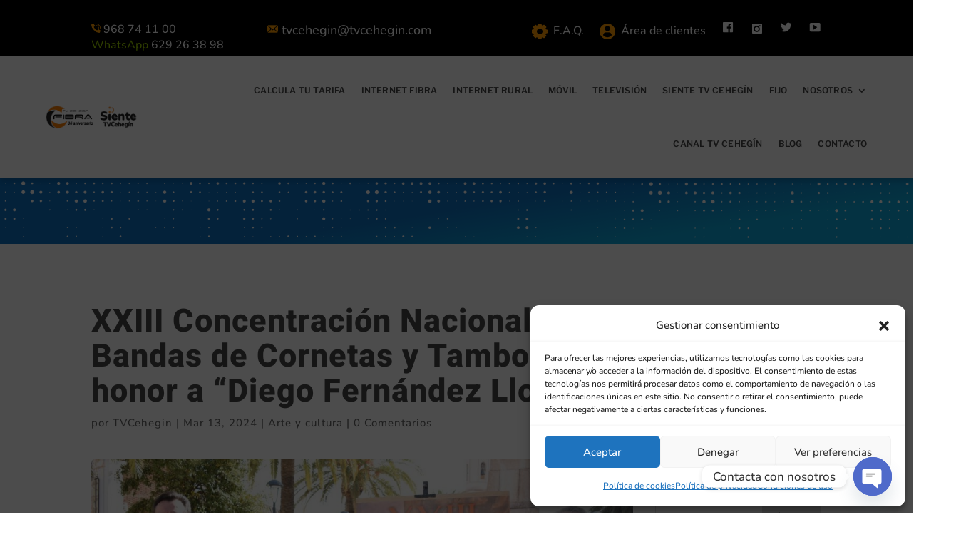

--- FILE ---
content_type: text/html; charset=utf-8
request_url: https://www.google.com/recaptcha/api2/anchor?ar=1&k=6LftfIsaAAAAAJfq-nhxb3JFURMw5jo342GA6VvP&co=aHR0cHM6Ly93d3cudHZjZWhlZ2luLmNvbTo0NDM.&hl=en&v=PoyoqOPhxBO7pBk68S4YbpHZ&size=invisible&anchor-ms=20000&execute-ms=30000&cb=p8pi7hhxfkf4
body_size: 48655
content:
<!DOCTYPE HTML><html dir="ltr" lang="en"><head><meta http-equiv="Content-Type" content="text/html; charset=UTF-8">
<meta http-equiv="X-UA-Compatible" content="IE=edge">
<title>reCAPTCHA</title>
<style type="text/css">
/* cyrillic-ext */
@font-face {
  font-family: 'Roboto';
  font-style: normal;
  font-weight: 400;
  font-stretch: 100%;
  src: url(//fonts.gstatic.com/s/roboto/v48/KFO7CnqEu92Fr1ME7kSn66aGLdTylUAMa3GUBHMdazTgWw.woff2) format('woff2');
  unicode-range: U+0460-052F, U+1C80-1C8A, U+20B4, U+2DE0-2DFF, U+A640-A69F, U+FE2E-FE2F;
}
/* cyrillic */
@font-face {
  font-family: 'Roboto';
  font-style: normal;
  font-weight: 400;
  font-stretch: 100%;
  src: url(//fonts.gstatic.com/s/roboto/v48/KFO7CnqEu92Fr1ME7kSn66aGLdTylUAMa3iUBHMdazTgWw.woff2) format('woff2');
  unicode-range: U+0301, U+0400-045F, U+0490-0491, U+04B0-04B1, U+2116;
}
/* greek-ext */
@font-face {
  font-family: 'Roboto';
  font-style: normal;
  font-weight: 400;
  font-stretch: 100%;
  src: url(//fonts.gstatic.com/s/roboto/v48/KFO7CnqEu92Fr1ME7kSn66aGLdTylUAMa3CUBHMdazTgWw.woff2) format('woff2');
  unicode-range: U+1F00-1FFF;
}
/* greek */
@font-face {
  font-family: 'Roboto';
  font-style: normal;
  font-weight: 400;
  font-stretch: 100%;
  src: url(//fonts.gstatic.com/s/roboto/v48/KFO7CnqEu92Fr1ME7kSn66aGLdTylUAMa3-UBHMdazTgWw.woff2) format('woff2');
  unicode-range: U+0370-0377, U+037A-037F, U+0384-038A, U+038C, U+038E-03A1, U+03A3-03FF;
}
/* math */
@font-face {
  font-family: 'Roboto';
  font-style: normal;
  font-weight: 400;
  font-stretch: 100%;
  src: url(//fonts.gstatic.com/s/roboto/v48/KFO7CnqEu92Fr1ME7kSn66aGLdTylUAMawCUBHMdazTgWw.woff2) format('woff2');
  unicode-range: U+0302-0303, U+0305, U+0307-0308, U+0310, U+0312, U+0315, U+031A, U+0326-0327, U+032C, U+032F-0330, U+0332-0333, U+0338, U+033A, U+0346, U+034D, U+0391-03A1, U+03A3-03A9, U+03B1-03C9, U+03D1, U+03D5-03D6, U+03F0-03F1, U+03F4-03F5, U+2016-2017, U+2034-2038, U+203C, U+2040, U+2043, U+2047, U+2050, U+2057, U+205F, U+2070-2071, U+2074-208E, U+2090-209C, U+20D0-20DC, U+20E1, U+20E5-20EF, U+2100-2112, U+2114-2115, U+2117-2121, U+2123-214F, U+2190, U+2192, U+2194-21AE, U+21B0-21E5, U+21F1-21F2, U+21F4-2211, U+2213-2214, U+2216-22FF, U+2308-230B, U+2310, U+2319, U+231C-2321, U+2336-237A, U+237C, U+2395, U+239B-23B7, U+23D0, U+23DC-23E1, U+2474-2475, U+25AF, U+25B3, U+25B7, U+25BD, U+25C1, U+25CA, U+25CC, U+25FB, U+266D-266F, U+27C0-27FF, U+2900-2AFF, U+2B0E-2B11, U+2B30-2B4C, U+2BFE, U+3030, U+FF5B, U+FF5D, U+1D400-1D7FF, U+1EE00-1EEFF;
}
/* symbols */
@font-face {
  font-family: 'Roboto';
  font-style: normal;
  font-weight: 400;
  font-stretch: 100%;
  src: url(//fonts.gstatic.com/s/roboto/v48/KFO7CnqEu92Fr1ME7kSn66aGLdTylUAMaxKUBHMdazTgWw.woff2) format('woff2');
  unicode-range: U+0001-000C, U+000E-001F, U+007F-009F, U+20DD-20E0, U+20E2-20E4, U+2150-218F, U+2190, U+2192, U+2194-2199, U+21AF, U+21E6-21F0, U+21F3, U+2218-2219, U+2299, U+22C4-22C6, U+2300-243F, U+2440-244A, U+2460-24FF, U+25A0-27BF, U+2800-28FF, U+2921-2922, U+2981, U+29BF, U+29EB, U+2B00-2BFF, U+4DC0-4DFF, U+FFF9-FFFB, U+10140-1018E, U+10190-1019C, U+101A0, U+101D0-101FD, U+102E0-102FB, U+10E60-10E7E, U+1D2C0-1D2D3, U+1D2E0-1D37F, U+1F000-1F0FF, U+1F100-1F1AD, U+1F1E6-1F1FF, U+1F30D-1F30F, U+1F315, U+1F31C, U+1F31E, U+1F320-1F32C, U+1F336, U+1F378, U+1F37D, U+1F382, U+1F393-1F39F, U+1F3A7-1F3A8, U+1F3AC-1F3AF, U+1F3C2, U+1F3C4-1F3C6, U+1F3CA-1F3CE, U+1F3D4-1F3E0, U+1F3ED, U+1F3F1-1F3F3, U+1F3F5-1F3F7, U+1F408, U+1F415, U+1F41F, U+1F426, U+1F43F, U+1F441-1F442, U+1F444, U+1F446-1F449, U+1F44C-1F44E, U+1F453, U+1F46A, U+1F47D, U+1F4A3, U+1F4B0, U+1F4B3, U+1F4B9, U+1F4BB, U+1F4BF, U+1F4C8-1F4CB, U+1F4D6, U+1F4DA, U+1F4DF, U+1F4E3-1F4E6, U+1F4EA-1F4ED, U+1F4F7, U+1F4F9-1F4FB, U+1F4FD-1F4FE, U+1F503, U+1F507-1F50B, U+1F50D, U+1F512-1F513, U+1F53E-1F54A, U+1F54F-1F5FA, U+1F610, U+1F650-1F67F, U+1F687, U+1F68D, U+1F691, U+1F694, U+1F698, U+1F6AD, U+1F6B2, U+1F6B9-1F6BA, U+1F6BC, U+1F6C6-1F6CF, U+1F6D3-1F6D7, U+1F6E0-1F6EA, U+1F6F0-1F6F3, U+1F6F7-1F6FC, U+1F700-1F7FF, U+1F800-1F80B, U+1F810-1F847, U+1F850-1F859, U+1F860-1F887, U+1F890-1F8AD, U+1F8B0-1F8BB, U+1F8C0-1F8C1, U+1F900-1F90B, U+1F93B, U+1F946, U+1F984, U+1F996, U+1F9E9, U+1FA00-1FA6F, U+1FA70-1FA7C, U+1FA80-1FA89, U+1FA8F-1FAC6, U+1FACE-1FADC, U+1FADF-1FAE9, U+1FAF0-1FAF8, U+1FB00-1FBFF;
}
/* vietnamese */
@font-face {
  font-family: 'Roboto';
  font-style: normal;
  font-weight: 400;
  font-stretch: 100%;
  src: url(//fonts.gstatic.com/s/roboto/v48/KFO7CnqEu92Fr1ME7kSn66aGLdTylUAMa3OUBHMdazTgWw.woff2) format('woff2');
  unicode-range: U+0102-0103, U+0110-0111, U+0128-0129, U+0168-0169, U+01A0-01A1, U+01AF-01B0, U+0300-0301, U+0303-0304, U+0308-0309, U+0323, U+0329, U+1EA0-1EF9, U+20AB;
}
/* latin-ext */
@font-face {
  font-family: 'Roboto';
  font-style: normal;
  font-weight: 400;
  font-stretch: 100%;
  src: url(//fonts.gstatic.com/s/roboto/v48/KFO7CnqEu92Fr1ME7kSn66aGLdTylUAMa3KUBHMdazTgWw.woff2) format('woff2');
  unicode-range: U+0100-02BA, U+02BD-02C5, U+02C7-02CC, U+02CE-02D7, U+02DD-02FF, U+0304, U+0308, U+0329, U+1D00-1DBF, U+1E00-1E9F, U+1EF2-1EFF, U+2020, U+20A0-20AB, U+20AD-20C0, U+2113, U+2C60-2C7F, U+A720-A7FF;
}
/* latin */
@font-face {
  font-family: 'Roboto';
  font-style: normal;
  font-weight: 400;
  font-stretch: 100%;
  src: url(//fonts.gstatic.com/s/roboto/v48/KFO7CnqEu92Fr1ME7kSn66aGLdTylUAMa3yUBHMdazQ.woff2) format('woff2');
  unicode-range: U+0000-00FF, U+0131, U+0152-0153, U+02BB-02BC, U+02C6, U+02DA, U+02DC, U+0304, U+0308, U+0329, U+2000-206F, U+20AC, U+2122, U+2191, U+2193, U+2212, U+2215, U+FEFF, U+FFFD;
}
/* cyrillic-ext */
@font-face {
  font-family: 'Roboto';
  font-style: normal;
  font-weight: 500;
  font-stretch: 100%;
  src: url(//fonts.gstatic.com/s/roboto/v48/KFO7CnqEu92Fr1ME7kSn66aGLdTylUAMa3GUBHMdazTgWw.woff2) format('woff2');
  unicode-range: U+0460-052F, U+1C80-1C8A, U+20B4, U+2DE0-2DFF, U+A640-A69F, U+FE2E-FE2F;
}
/* cyrillic */
@font-face {
  font-family: 'Roboto';
  font-style: normal;
  font-weight: 500;
  font-stretch: 100%;
  src: url(//fonts.gstatic.com/s/roboto/v48/KFO7CnqEu92Fr1ME7kSn66aGLdTylUAMa3iUBHMdazTgWw.woff2) format('woff2');
  unicode-range: U+0301, U+0400-045F, U+0490-0491, U+04B0-04B1, U+2116;
}
/* greek-ext */
@font-face {
  font-family: 'Roboto';
  font-style: normal;
  font-weight: 500;
  font-stretch: 100%;
  src: url(//fonts.gstatic.com/s/roboto/v48/KFO7CnqEu92Fr1ME7kSn66aGLdTylUAMa3CUBHMdazTgWw.woff2) format('woff2');
  unicode-range: U+1F00-1FFF;
}
/* greek */
@font-face {
  font-family: 'Roboto';
  font-style: normal;
  font-weight: 500;
  font-stretch: 100%;
  src: url(//fonts.gstatic.com/s/roboto/v48/KFO7CnqEu92Fr1ME7kSn66aGLdTylUAMa3-UBHMdazTgWw.woff2) format('woff2');
  unicode-range: U+0370-0377, U+037A-037F, U+0384-038A, U+038C, U+038E-03A1, U+03A3-03FF;
}
/* math */
@font-face {
  font-family: 'Roboto';
  font-style: normal;
  font-weight: 500;
  font-stretch: 100%;
  src: url(//fonts.gstatic.com/s/roboto/v48/KFO7CnqEu92Fr1ME7kSn66aGLdTylUAMawCUBHMdazTgWw.woff2) format('woff2');
  unicode-range: U+0302-0303, U+0305, U+0307-0308, U+0310, U+0312, U+0315, U+031A, U+0326-0327, U+032C, U+032F-0330, U+0332-0333, U+0338, U+033A, U+0346, U+034D, U+0391-03A1, U+03A3-03A9, U+03B1-03C9, U+03D1, U+03D5-03D6, U+03F0-03F1, U+03F4-03F5, U+2016-2017, U+2034-2038, U+203C, U+2040, U+2043, U+2047, U+2050, U+2057, U+205F, U+2070-2071, U+2074-208E, U+2090-209C, U+20D0-20DC, U+20E1, U+20E5-20EF, U+2100-2112, U+2114-2115, U+2117-2121, U+2123-214F, U+2190, U+2192, U+2194-21AE, U+21B0-21E5, U+21F1-21F2, U+21F4-2211, U+2213-2214, U+2216-22FF, U+2308-230B, U+2310, U+2319, U+231C-2321, U+2336-237A, U+237C, U+2395, U+239B-23B7, U+23D0, U+23DC-23E1, U+2474-2475, U+25AF, U+25B3, U+25B7, U+25BD, U+25C1, U+25CA, U+25CC, U+25FB, U+266D-266F, U+27C0-27FF, U+2900-2AFF, U+2B0E-2B11, U+2B30-2B4C, U+2BFE, U+3030, U+FF5B, U+FF5D, U+1D400-1D7FF, U+1EE00-1EEFF;
}
/* symbols */
@font-face {
  font-family: 'Roboto';
  font-style: normal;
  font-weight: 500;
  font-stretch: 100%;
  src: url(//fonts.gstatic.com/s/roboto/v48/KFO7CnqEu92Fr1ME7kSn66aGLdTylUAMaxKUBHMdazTgWw.woff2) format('woff2');
  unicode-range: U+0001-000C, U+000E-001F, U+007F-009F, U+20DD-20E0, U+20E2-20E4, U+2150-218F, U+2190, U+2192, U+2194-2199, U+21AF, U+21E6-21F0, U+21F3, U+2218-2219, U+2299, U+22C4-22C6, U+2300-243F, U+2440-244A, U+2460-24FF, U+25A0-27BF, U+2800-28FF, U+2921-2922, U+2981, U+29BF, U+29EB, U+2B00-2BFF, U+4DC0-4DFF, U+FFF9-FFFB, U+10140-1018E, U+10190-1019C, U+101A0, U+101D0-101FD, U+102E0-102FB, U+10E60-10E7E, U+1D2C0-1D2D3, U+1D2E0-1D37F, U+1F000-1F0FF, U+1F100-1F1AD, U+1F1E6-1F1FF, U+1F30D-1F30F, U+1F315, U+1F31C, U+1F31E, U+1F320-1F32C, U+1F336, U+1F378, U+1F37D, U+1F382, U+1F393-1F39F, U+1F3A7-1F3A8, U+1F3AC-1F3AF, U+1F3C2, U+1F3C4-1F3C6, U+1F3CA-1F3CE, U+1F3D4-1F3E0, U+1F3ED, U+1F3F1-1F3F3, U+1F3F5-1F3F7, U+1F408, U+1F415, U+1F41F, U+1F426, U+1F43F, U+1F441-1F442, U+1F444, U+1F446-1F449, U+1F44C-1F44E, U+1F453, U+1F46A, U+1F47D, U+1F4A3, U+1F4B0, U+1F4B3, U+1F4B9, U+1F4BB, U+1F4BF, U+1F4C8-1F4CB, U+1F4D6, U+1F4DA, U+1F4DF, U+1F4E3-1F4E6, U+1F4EA-1F4ED, U+1F4F7, U+1F4F9-1F4FB, U+1F4FD-1F4FE, U+1F503, U+1F507-1F50B, U+1F50D, U+1F512-1F513, U+1F53E-1F54A, U+1F54F-1F5FA, U+1F610, U+1F650-1F67F, U+1F687, U+1F68D, U+1F691, U+1F694, U+1F698, U+1F6AD, U+1F6B2, U+1F6B9-1F6BA, U+1F6BC, U+1F6C6-1F6CF, U+1F6D3-1F6D7, U+1F6E0-1F6EA, U+1F6F0-1F6F3, U+1F6F7-1F6FC, U+1F700-1F7FF, U+1F800-1F80B, U+1F810-1F847, U+1F850-1F859, U+1F860-1F887, U+1F890-1F8AD, U+1F8B0-1F8BB, U+1F8C0-1F8C1, U+1F900-1F90B, U+1F93B, U+1F946, U+1F984, U+1F996, U+1F9E9, U+1FA00-1FA6F, U+1FA70-1FA7C, U+1FA80-1FA89, U+1FA8F-1FAC6, U+1FACE-1FADC, U+1FADF-1FAE9, U+1FAF0-1FAF8, U+1FB00-1FBFF;
}
/* vietnamese */
@font-face {
  font-family: 'Roboto';
  font-style: normal;
  font-weight: 500;
  font-stretch: 100%;
  src: url(//fonts.gstatic.com/s/roboto/v48/KFO7CnqEu92Fr1ME7kSn66aGLdTylUAMa3OUBHMdazTgWw.woff2) format('woff2');
  unicode-range: U+0102-0103, U+0110-0111, U+0128-0129, U+0168-0169, U+01A0-01A1, U+01AF-01B0, U+0300-0301, U+0303-0304, U+0308-0309, U+0323, U+0329, U+1EA0-1EF9, U+20AB;
}
/* latin-ext */
@font-face {
  font-family: 'Roboto';
  font-style: normal;
  font-weight: 500;
  font-stretch: 100%;
  src: url(//fonts.gstatic.com/s/roboto/v48/KFO7CnqEu92Fr1ME7kSn66aGLdTylUAMa3KUBHMdazTgWw.woff2) format('woff2');
  unicode-range: U+0100-02BA, U+02BD-02C5, U+02C7-02CC, U+02CE-02D7, U+02DD-02FF, U+0304, U+0308, U+0329, U+1D00-1DBF, U+1E00-1E9F, U+1EF2-1EFF, U+2020, U+20A0-20AB, U+20AD-20C0, U+2113, U+2C60-2C7F, U+A720-A7FF;
}
/* latin */
@font-face {
  font-family: 'Roboto';
  font-style: normal;
  font-weight: 500;
  font-stretch: 100%;
  src: url(//fonts.gstatic.com/s/roboto/v48/KFO7CnqEu92Fr1ME7kSn66aGLdTylUAMa3yUBHMdazQ.woff2) format('woff2');
  unicode-range: U+0000-00FF, U+0131, U+0152-0153, U+02BB-02BC, U+02C6, U+02DA, U+02DC, U+0304, U+0308, U+0329, U+2000-206F, U+20AC, U+2122, U+2191, U+2193, U+2212, U+2215, U+FEFF, U+FFFD;
}
/* cyrillic-ext */
@font-face {
  font-family: 'Roboto';
  font-style: normal;
  font-weight: 900;
  font-stretch: 100%;
  src: url(//fonts.gstatic.com/s/roboto/v48/KFO7CnqEu92Fr1ME7kSn66aGLdTylUAMa3GUBHMdazTgWw.woff2) format('woff2');
  unicode-range: U+0460-052F, U+1C80-1C8A, U+20B4, U+2DE0-2DFF, U+A640-A69F, U+FE2E-FE2F;
}
/* cyrillic */
@font-face {
  font-family: 'Roboto';
  font-style: normal;
  font-weight: 900;
  font-stretch: 100%;
  src: url(//fonts.gstatic.com/s/roboto/v48/KFO7CnqEu92Fr1ME7kSn66aGLdTylUAMa3iUBHMdazTgWw.woff2) format('woff2');
  unicode-range: U+0301, U+0400-045F, U+0490-0491, U+04B0-04B1, U+2116;
}
/* greek-ext */
@font-face {
  font-family: 'Roboto';
  font-style: normal;
  font-weight: 900;
  font-stretch: 100%;
  src: url(//fonts.gstatic.com/s/roboto/v48/KFO7CnqEu92Fr1ME7kSn66aGLdTylUAMa3CUBHMdazTgWw.woff2) format('woff2');
  unicode-range: U+1F00-1FFF;
}
/* greek */
@font-face {
  font-family: 'Roboto';
  font-style: normal;
  font-weight: 900;
  font-stretch: 100%;
  src: url(//fonts.gstatic.com/s/roboto/v48/KFO7CnqEu92Fr1ME7kSn66aGLdTylUAMa3-UBHMdazTgWw.woff2) format('woff2');
  unicode-range: U+0370-0377, U+037A-037F, U+0384-038A, U+038C, U+038E-03A1, U+03A3-03FF;
}
/* math */
@font-face {
  font-family: 'Roboto';
  font-style: normal;
  font-weight: 900;
  font-stretch: 100%;
  src: url(//fonts.gstatic.com/s/roboto/v48/KFO7CnqEu92Fr1ME7kSn66aGLdTylUAMawCUBHMdazTgWw.woff2) format('woff2');
  unicode-range: U+0302-0303, U+0305, U+0307-0308, U+0310, U+0312, U+0315, U+031A, U+0326-0327, U+032C, U+032F-0330, U+0332-0333, U+0338, U+033A, U+0346, U+034D, U+0391-03A1, U+03A3-03A9, U+03B1-03C9, U+03D1, U+03D5-03D6, U+03F0-03F1, U+03F4-03F5, U+2016-2017, U+2034-2038, U+203C, U+2040, U+2043, U+2047, U+2050, U+2057, U+205F, U+2070-2071, U+2074-208E, U+2090-209C, U+20D0-20DC, U+20E1, U+20E5-20EF, U+2100-2112, U+2114-2115, U+2117-2121, U+2123-214F, U+2190, U+2192, U+2194-21AE, U+21B0-21E5, U+21F1-21F2, U+21F4-2211, U+2213-2214, U+2216-22FF, U+2308-230B, U+2310, U+2319, U+231C-2321, U+2336-237A, U+237C, U+2395, U+239B-23B7, U+23D0, U+23DC-23E1, U+2474-2475, U+25AF, U+25B3, U+25B7, U+25BD, U+25C1, U+25CA, U+25CC, U+25FB, U+266D-266F, U+27C0-27FF, U+2900-2AFF, U+2B0E-2B11, U+2B30-2B4C, U+2BFE, U+3030, U+FF5B, U+FF5D, U+1D400-1D7FF, U+1EE00-1EEFF;
}
/* symbols */
@font-face {
  font-family: 'Roboto';
  font-style: normal;
  font-weight: 900;
  font-stretch: 100%;
  src: url(//fonts.gstatic.com/s/roboto/v48/KFO7CnqEu92Fr1ME7kSn66aGLdTylUAMaxKUBHMdazTgWw.woff2) format('woff2');
  unicode-range: U+0001-000C, U+000E-001F, U+007F-009F, U+20DD-20E0, U+20E2-20E4, U+2150-218F, U+2190, U+2192, U+2194-2199, U+21AF, U+21E6-21F0, U+21F3, U+2218-2219, U+2299, U+22C4-22C6, U+2300-243F, U+2440-244A, U+2460-24FF, U+25A0-27BF, U+2800-28FF, U+2921-2922, U+2981, U+29BF, U+29EB, U+2B00-2BFF, U+4DC0-4DFF, U+FFF9-FFFB, U+10140-1018E, U+10190-1019C, U+101A0, U+101D0-101FD, U+102E0-102FB, U+10E60-10E7E, U+1D2C0-1D2D3, U+1D2E0-1D37F, U+1F000-1F0FF, U+1F100-1F1AD, U+1F1E6-1F1FF, U+1F30D-1F30F, U+1F315, U+1F31C, U+1F31E, U+1F320-1F32C, U+1F336, U+1F378, U+1F37D, U+1F382, U+1F393-1F39F, U+1F3A7-1F3A8, U+1F3AC-1F3AF, U+1F3C2, U+1F3C4-1F3C6, U+1F3CA-1F3CE, U+1F3D4-1F3E0, U+1F3ED, U+1F3F1-1F3F3, U+1F3F5-1F3F7, U+1F408, U+1F415, U+1F41F, U+1F426, U+1F43F, U+1F441-1F442, U+1F444, U+1F446-1F449, U+1F44C-1F44E, U+1F453, U+1F46A, U+1F47D, U+1F4A3, U+1F4B0, U+1F4B3, U+1F4B9, U+1F4BB, U+1F4BF, U+1F4C8-1F4CB, U+1F4D6, U+1F4DA, U+1F4DF, U+1F4E3-1F4E6, U+1F4EA-1F4ED, U+1F4F7, U+1F4F9-1F4FB, U+1F4FD-1F4FE, U+1F503, U+1F507-1F50B, U+1F50D, U+1F512-1F513, U+1F53E-1F54A, U+1F54F-1F5FA, U+1F610, U+1F650-1F67F, U+1F687, U+1F68D, U+1F691, U+1F694, U+1F698, U+1F6AD, U+1F6B2, U+1F6B9-1F6BA, U+1F6BC, U+1F6C6-1F6CF, U+1F6D3-1F6D7, U+1F6E0-1F6EA, U+1F6F0-1F6F3, U+1F6F7-1F6FC, U+1F700-1F7FF, U+1F800-1F80B, U+1F810-1F847, U+1F850-1F859, U+1F860-1F887, U+1F890-1F8AD, U+1F8B0-1F8BB, U+1F8C0-1F8C1, U+1F900-1F90B, U+1F93B, U+1F946, U+1F984, U+1F996, U+1F9E9, U+1FA00-1FA6F, U+1FA70-1FA7C, U+1FA80-1FA89, U+1FA8F-1FAC6, U+1FACE-1FADC, U+1FADF-1FAE9, U+1FAF0-1FAF8, U+1FB00-1FBFF;
}
/* vietnamese */
@font-face {
  font-family: 'Roboto';
  font-style: normal;
  font-weight: 900;
  font-stretch: 100%;
  src: url(//fonts.gstatic.com/s/roboto/v48/KFO7CnqEu92Fr1ME7kSn66aGLdTylUAMa3OUBHMdazTgWw.woff2) format('woff2');
  unicode-range: U+0102-0103, U+0110-0111, U+0128-0129, U+0168-0169, U+01A0-01A1, U+01AF-01B0, U+0300-0301, U+0303-0304, U+0308-0309, U+0323, U+0329, U+1EA0-1EF9, U+20AB;
}
/* latin-ext */
@font-face {
  font-family: 'Roboto';
  font-style: normal;
  font-weight: 900;
  font-stretch: 100%;
  src: url(//fonts.gstatic.com/s/roboto/v48/KFO7CnqEu92Fr1ME7kSn66aGLdTylUAMa3KUBHMdazTgWw.woff2) format('woff2');
  unicode-range: U+0100-02BA, U+02BD-02C5, U+02C7-02CC, U+02CE-02D7, U+02DD-02FF, U+0304, U+0308, U+0329, U+1D00-1DBF, U+1E00-1E9F, U+1EF2-1EFF, U+2020, U+20A0-20AB, U+20AD-20C0, U+2113, U+2C60-2C7F, U+A720-A7FF;
}
/* latin */
@font-face {
  font-family: 'Roboto';
  font-style: normal;
  font-weight: 900;
  font-stretch: 100%;
  src: url(//fonts.gstatic.com/s/roboto/v48/KFO7CnqEu92Fr1ME7kSn66aGLdTylUAMa3yUBHMdazQ.woff2) format('woff2');
  unicode-range: U+0000-00FF, U+0131, U+0152-0153, U+02BB-02BC, U+02C6, U+02DA, U+02DC, U+0304, U+0308, U+0329, U+2000-206F, U+20AC, U+2122, U+2191, U+2193, U+2212, U+2215, U+FEFF, U+FFFD;
}

</style>
<link rel="stylesheet" type="text/css" href="https://www.gstatic.com/recaptcha/releases/PoyoqOPhxBO7pBk68S4YbpHZ/styles__ltr.css">
<script nonce="_eBokbE3gEv_FNcUb5MITA" type="text/javascript">window['__recaptcha_api'] = 'https://www.google.com/recaptcha/api2/';</script>
<script type="text/javascript" src="https://www.gstatic.com/recaptcha/releases/PoyoqOPhxBO7pBk68S4YbpHZ/recaptcha__en.js" nonce="_eBokbE3gEv_FNcUb5MITA">
      
    </script></head>
<body><div id="rc-anchor-alert" class="rc-anchor-alert"></div>
<input type="hidden" id="recaptcha-token" value="[base64]">
<script type="text/javascript" nonce="_eBokbE3gEv_FNcUb5MITA">
      recaptcha.anchor.Main.init("[\x22ainput\x22,[\x22bgdata\x22,\x22\x22,\[base64]/[base64]/[base64]/[base64]/[base64]/[base64]/KGcoTywyNTMsTy5PKSxVRyhPLEMpKTpnKE8sMjUzLEMpLE8pKSxsKSksTykpfSxieT1mdW5jdGlvbihDLE8sdSxsKXtmb3IobD0odT1SKEMpLDApO08+MDtPLS0pbD1sPDw4fFooQyk7ZyhDLHUsbCl9LFVHPWZ1bmN0aW9uKEMsTyl7Qy5pLmxlbmd0aD4xMDQ/[base64]/[base64]/[base64]/[base64]/[base64]/[base64]/[base64]\\u003d\x22,\[base64]\\u003d\x22,\x22QkwrUSpywrHDokJmMiw/[base64]/ChmfDtG0KVMOGaMKJwoc+wpvCoMODw5fCocOhw5s4PcKOwqlDOMKTw7HCp07CisOOwrPCv35Sw6PCjmTCqSTCocOCYSnDlUJew6HCuAsiw4/[base64]/DjcK2wonCjULDjT3Cp2LDqMOmXcKybsOyesOVwr3Dg8OHF3vCtk1awr06wpw8w7TCg8KXwoJNwqDCoVYfbnQqwr0vw4LDii/Cpk9MwoHCoAtCEULDnk9iwrTCuT3Di8O1T1tIA8O1w4jChcKjw7I6MMKaw6bCpTXCoSvDgmQnw7ZOU0Iqw7x7wrALw5ctCsK+WD/Dk8ORZyXDkGPCki7DoMK0dzYtw7fCkcOeSDTDlcKSXMKdwrc8bcOXw4c3WHFCcxEMwrbCg8O1c8Krw4LDjcOyQcOHw7JECMOjEELCq0vDrmXCocKAwozCiAUawpVJHcKmL8KqJ8KYAMOJZw/Dn8OZwrcAMh7Dlxd8w73CtCpjw7lKTGdAw7stw4VIw4jCjsKcbMKTVi4Hw4UBCMKqwojCmMO/ZVXCnn0ew7IHw5/DscO5NGzDgcOCYEbDoMKSwobCsMOtw4HCicKdXMOCAkfDn8KZJcKjwoAFfAHDmcOkwr8+dsKVwq3DhRY0RMO+dMKbwq/[base64]/DpWFZwrPDkhrCiU/DvsO6QcOyfF7Cih/DpzjDhcOtw6PCg8Osw5nDiQk5wqjDnsOFHsO4w6R/ZsKRTsKYw5gZJcK9wodkQ8Kcwq3CnHM8Ei7CmcOecBl4w4Vsw7bCmcKULMKRwp13w4/[base64]/DucKJKcOVwofCl2ArwqYlDhLCpAPClioHHMOQIy7DomnClEXDl8O/bcKeWm7DrMOnGQ8JbMONXXTCiMOYYMOoR8KxwqpaSizDlcKlKsOfFsOswpTDl8ORwpPDmjXDhH5fEMKwUzjDgsO/wqU0wqbDssK7woHCslNcw4YFw7nCsETDtHhMO3YfJ8KLw4rCisOmLcK0OcOtaMKJMSRWYEdMP8K+w7hybHnDuMO/w7zCuXwuwrPCokptLcKhSTTDocKfw4nDncOPVhlGIMKAbGDCsAwzw5vCpsKNN8KPw4HDrh3Dp0zDomnCjTnCtsO8wqHDjcKhw54ewqvDiU7DgsKjLh9Rw7YAwoHDp8OPwqPCh8OawoxowoDCrMO/E07CoUvDiFN0P8OeRsOWNTJidybCiEN9w5duwrPDulQuw5I3w6s7WTHDqMO3w5jChMOoXsK/IcOuSgLDnW7CnBTChcKHKifClcKyMWxaw5/ChjfCpsKRwoXCmW7CsSM6wo5nS8OdTgk/woM0DCXCm8KDw6piw4o3Si/[base64]/DmsOFd8KVwqLDhwlHckTDjMKvw6nCnwXDt8OHOsOuCcORayfDiMOEwqTDqcOmwrfDgsKNLATDhyFGwrMOUsKTE8OIbgPCuQQoXxwiwo/Cu2IobjREVcKvBcKvwoY3wrB9SMKUEgvDs1XDrMKwb0PDsAFPIcKpwqDCr2jDh8Kpw4xzejbCrMOUwqjDm3IPw7LDm3DDkMOCw5LCnhvDtn/DtMK/w7wtKsOdGMKaw4Bva0HCt3EEUsO1wrorwq/DoWvDtWjDhcOpwrHDvmbCjMO0w6PDh8KBaXhlNsKvwr/CncORZ1bDs3bCv8K6eXTCmcKufMOcwpXDlnPDq8OMw6bCnCZew4xcw6DCnsOtw67CoFFVIwTCkgjDtMO3P8KKJ1dyOg5pbcKywoplwo3CpmUJw4ZVwp5FMGFTw4EENC7Ct2TDnz5jwopVw7zCvcK+esK/LiEZwrjDrsOvHRh8wp8Mw7IqYjrDrMOCw5gUW8OgwoDDjzltEsOFwq3DoBFSwqEyKsOAXSnCoXPCm8KQw7h2w5nCl8KOwoLClMKXdF/[base64]/CncKiwq3CgG7CocOQOBR6TcOALcKEXn5teMOqFQHCi8KAFwsTw5UOck1jwqTCocONw7jDgMOpbRJ5wpglwrU/[base64]/ConoJAsKrwrTDmldsWFPDsMKCw4AmDXJ2woXCiADCl0dZNHdQw4jCkT81Zlpja1fCnwFEwp/DgFrCm2/DuMK6wpzCmnMRwqJXM8OMw4/DoMKUwrDDm1oNw6Rew5HDnMKDEXQdwonDscOsw5/CrwPCicKHHBV/wpFMTwolw5zDgglDwrpZw40cf8K4ckEywpJPDcO4w48ICsKEwpTDv8OEwqY/w7LCpMKQTMK6w4TDm8ONYMOHVMKgwodLwrPCl2JNP3fDlxkvOUfDksKXw47Ch8OLwqDCmcKewp/CqWE9w7/DlcKzwqbDlXtucMODfDtVVmTDgRrDuGvCl8K0WMO1bSAALcOuwppzccKIcMObwrw7RsKNwozDr8O6woMgGi0ROHQxwrfDtQ0YLsK3fE7DkMOFRFjDuXHCmsOzw6EMw7nDjcK5w7UMaMK0w4YIwpbCnUbDtMOYwqw/eMOHMiLDvMKWeQcWw7pTZXbClcKdw7bDs8KPwqAkTsO7YB9xwrpSwo5BwoXDhH4KbsOnwo3Dv8OJw57Ct8KtwojDtTkawpvCt8O/wqolOMKzwpQiw7PDtE3DhMK3wpzClSQCw7ldw77Ctz/CkcK6woBCW8Ogw7nDmsOVaQvClTMcwq3CkGUAUMOIwp9FZHnClcOGaGfCtMO/[base64]/XcOdTBdrwrNfw5nCrSLDo289L17CjWXCrABvwrFMwoLCjUFJw4PCgcK3w74GN0PCvXPDtcOIcEnDqsOhw7AICMOOwoPDmDkzw6xPwr7CjMOPw7M2w4hOf2bClDAFw4J/wq/DtMOqBGXCo3YYOBjCpsOtwoNxwqfCnAPDv8Ouw43ChcKZCWczwohgw6UuE8OOBcKpw6jCjsOlwrrDtMO0w4kabGjCpWBWAHJbw6tYesKcw7d/[base64]/CqHdSbcOBA8KDA8OCVX/DjsOsw6sZw6bDlsKZwrPDrMOtwr3CrsOAwprDksOzw44wVXB2FXvCuMK/Tkd1woA/w4MVwpPChwjDvMOiLHbCrALChQzCm254bhrDlgINTzEDwpMIw7k8NC7Dr8Osw63DlcOpCTFKw6V0AcKFw7g9wph+U8KMw77Crggnw49vwrHDozJhwoAswrvCsA7CiXbCo8OSw6DCmMK5HMOfwpLDvlUJwpw4wqZHwp1KZMOVwoVzC0ouOAnDkFfCj8Oww5TCvzfDpsK/GQLDtMKSw4LCqsOnw4PCmMK7wqM5w5JLwqUURAR3woJowoJeworDgwPClm5CGSMswrLDujMpw5DDgcO/w5HCpDU8LMKhw6YOw7DCusO7ZsOUByjCrWfDp0DCsWIiw5xsw6HDvwRQPMOwd8K+KcKQw4ZjZHgSF0DDhcOnSzk3woPDgAfCoxnCj8KIYcO+w7I0woJMwoo9woHCvSPCgAFrZRgqeXvChEjCoB/[base64]/CksKDBlrDhcOmw71eA23DlsKDwojCvnHDuwTDjMKaakfDsR84PFXDsMOZwoXCisOrT8OYCWdewqcjw63CrMOAw63DswNEdTtOUQhtw6Fqwoo9w7AJX8OOwqZYwrs0wrDCoMOGWMK6XTR8TwDDjsKuw5oUDMOQwp8gX8KEwrZ0HMOHKsOYa8ORIsOlwr/DpwLDo8KQVkFQfMO1w65Xwo3CnmZ8Y8KLwpoSZAXDmih6OCQ+GgDDucKdw7PDlX7Ch8KEw5pBw4UewpA7I8OOw6wlw4kaw6vDuiZWA8KFw78Aw5sAwr7CtQsQK3/[base64]/DusO6NsOJw67CrB4xw4Uvw6xMwqXDsGjDgsO7ZMO4R8K2LcODGMODNMO0w6LCsF3CqsKRw5/CpknDqXnCizzDhQPDucOvw5R0EMOIbcKte8KpwpFYw6V4w4ZXw45fwoUiwqYzF10cIMKFw6czw6TCsRMSLC4Pw4XCtUwEw7c7wocjw7/CvsKXw7LCrxE4w4IRAMOwGcOeQsK9RcKxSF/CrRdGagZzwqXCosK0VMOZNw/[base64]/CnsK7JcK0w5dpwoEiMMKEFMKMfsOuwpZ3QmvCicKqw6zDhk8LC0jDkcOdQcOywr9KAcK8w6bDjsK5wqfCu8Kfw7jCrhbCq8KRVsKYOcK6WcOdwqIqPsO6wqMIw5pTw7gzfXXDgcK7b8O1ISHDosKEw5/CoXEgw78SdTVfwoLDsTPDpMKrw5snw5RkKlzCrsOTTcKuSToAIMOJw5rCunzDgV/[base64]/CmsOyw59kMn8bRwHCtSxjWkvDvUPDthJmasKdwqzDpzHCpHd/FcKFw7BDFMKDNgjCmMOAwqRVBcOjPhLCgcOnwqbDqsO+wqfCvSrChH82SScpw53DqcOKS8KTPVIFcMO8w6ZAwoHCuMO/wqvCt8O7wofDm8OKBknDnwUjwokQwofDksKWX0bCkh1Pw7ciw5TDksKbw6TCvUxkwrrCpSl+wpNWWEvDrMKUw6PCjcOkMzlMXlpmwoDCucOLI3bDlh91w4jCq31Bwq7Dh8OsaFPDmyTCrWLCiD/CkcKqSsKqwpEoPsKOX8Obw55PRMKMw7ROG8Kgw4pXSA7DncKUJsO4w5x4w4FeHcKQwr/[base64]/RhDDtwXCtn0RwodNHQs7w6VIw6nDusKRAXbCkXTCocKFShPCngfDicO4wrBRwqPDmMOGEmDDh2U0ACTDjMOBwpvDq8OSwrpVdsK/bsKUwoF/Bj0yZsKVwq0Gw4N3MUUiIhYae8K8w70XZSkmRHXCusOIcsOgwoHCi3zCvcK3AgzDrk3CliIEa8Orw7xQw7/[base64]/DpMOwNxvDm8K8wqldLyXCmiYfwqp1wpVsO8K7wrDCgDdJX8O9w7NuwqXDmw3DjMO4H8OnQMOePUrCohbCmMOHwq/CiggjKsOlw47ClcKlCTHCuMK8w44MwoXDmMK7EcONw73CtcKywrrCosOLw4HCtMOJCMOIw5rDiVVMEmfCg8K/[base64]/CuMOQwohtRxgKw5o+DEjDhHg1Lmddw6dnw5FkIsKlPsKsAX7Cs8KeRcKVH8KuYFjDlg9oMwQUwoltwqgpFXc/fXMgw6TCuMO1F8OLw6/DrMO6fsK1wp7CkysdWsKBwrQswolidVfDsVfCicOewqLCqMK0wpbDk3ZLw6LColEqw70VBzhKMcO5KMKMOsKzw5jCgcKzwq7DksKpAXBvw6ttVsKyw7XCg3ZkbsOpasKgAMOSwpzDlcOiw6/DgD4/ScKqbMKjGWlRwq/Cj8OOdsKEbsK1PnIMw7bDqTchJ1UTwqbDhEjDvcKfw4/DnFPCp8OCOGXCjcKjCsKdwrzCtlZ4EMKIBcOkUsKMPMOew77CvnHCtsKFcmRSwqVjGcOuF1g1P8KZJcOQw5HDocKlw6/CnsO9CMKFVhVfw73ChMOTw7h/wqnDomLCisK6wq3CqlfDiyLDpE8ywqHCkkxSw7vCgwnDvUp6wrLDnEvDpcOXSXXDk8O7w7lRUcOqI0JqQcK8w64ywo7Dn8Krw7jCpyktScO+w5jDqcKfwo97wpoLB8KscxPCvF/DnsK/w4zCncOhw5IGw6fDpC/Clh/[base64]/wqtrwr9+wpXDgmsOwrjDpifChsOFPEvChhg/wo7Ckh54MQLCrBsuN8OUTVjCmnQow5TDr8O1woseaEDCqFMKNsKvFcOzwoHDiwrCpUXDnsOmQMOMw53CmsO5w55eGhrCqMKSRcK/w6FyK8OCw54ZwrXCg8OcH8KQw59Vw641fMOra0bCqMO8wqltw5PDoMKWw63DgMOpPRHDgcKDHSvDpg3Cg0rDl8KGw7l1OcKyfHxQIxZoJRIsw53CpnIZw6zDqDvDrsO/wo85w7XCtnBNFgbDpmMGGUvDnRc1w5ciIjPCtcOKwqbCtS5PwrRlw6PDqcOawoPCql3Cp8OIwr8Hwq/Cq8O+RsKAKxBRw60/BsOhfMKURhAac8K6worCihnDmwlbw5tBCMKew63Dm8Ovw4dNX8Oxw67CjUbCiHEUWE8ew45hSEHCjcKjw7NgAzNgUFMNwrFOw65DFsKAFmxowqAhw7RkajvDocO3wrpvw57Di2B1XMO9bHx9YcK8w5bDo8K8AsK/CcK5Y8Kaw7NROSpLwqphfnfCnz/[base64]/w7HDmWQawr8bEhTCucOFw6xbJcKJRi9FwqIjL8OWwq7ClCE9w7rCpEHDuMO6w7UbODfDgsO7woUVSirDssOwWcO6CsK/w4wTw4w8MwjDlMOlPMOoK8OmLlPDtlMxw4PDq8OaCEjCuGTCjC9Cw7TChnEuJcOlJ8OjwrnClXsEwrjDoXjDgXrCjFjDsVDCnzbDvMKTwpQrQsKbZWHDvTfCvMO5QMOdTV/DskTCvCXDriDCmcO6NCJowoV+w7/Du8Ksw6HDqGDCv8OCw6vClsO4difCpHHDpsOsOcKaScOncMKTVMKcw4TDjMOZw61lfXrCsSHDv8OMT8KMw7vCm8O0HlYBc8O6w6psYhoYwqh0HQzCqMO/McKPwqs/WcKEw44Ew7nDksKww6HDqcOfwpzCpsKJVmDDuiE9worDkxvCkVXCj8K8IcOsw511ZMKGw611NMOvw7V2YFgjw49vwoPCkMK+w43Dm8OiWh4NQcOhwrzCkU/CucO9ZMKWwp7Do8Kow7PCgDrDlsOlwpphAcOzBFQJH8K9J2rDl1EjWcOWHcKYwpo9F8OBwoHCrTkhP1MAw4oFw47DicKTwr/[base64]/Ch8O0wqzCqxxcYMK3wovCry7CuEFow6lBw6LCjMOiNDVdw7kHwrbDl8O2w7RiGkPDpcOpOcOhGMKzDGs4TQQyJ8Ocw6g7ExbDj8KIYcKcIsKYwoHCgsOxwohyLMKOKcOFPXNmZcK/dMK2M8KOw4wzOsOVwqvDgMO7UnnDpQ/DrsKQOsKjwosQw4bDlsO7wqDCgcK7CXzDrMOoXmnCgcKtw7bCssK2e3zChcKBecKOwrUNwoDDgsK4RwTDu31SRcOEwrPCvBvDpFBBTlTDlsO+fW/CoFbCg8OSMAoRS0bDgRjDisONIhnCqmfDj8OeC8O+wpo3wqvDjcOowosjw67DryAew73CvDbDt0fDocKEw5ImYSrCqMKBwoHCgRvCscKcJcOfwos4IMOGXU3Cm8KOwp7DnH3DhgBGwpN4Dl08cFIJwqFBwo/CkmNTFcKAw5RiLcOmw67CiMOzwqXDkQZCwoQNw64Qw51HZh7ChAA+IMKQwpLDqknDtQV6E1nChMKkNsOiw6vCnivCgFERw5s9w7DDiT/DphLDh8OeDsOVwrwIDX3CucOXEcKATMKIbsOcSMOvDsKzw77CsgN3w4hwU0s5w5BOwp0DFm0IHsKrD8OQw5XDvsKqAQnCq21MIxvDhB7DrV/CuMKjP8KyRx7CgAtPasKzwq/Dq8KnwqQ4eFNPwoU8QnnCnGRNw4xSw7Muw7vCuSTDhsOAw5/DklzDulV1wovDicKKZcOFPl3DlsK0w44AwrHCpk4OZcKAAsKAwo4fw749wr4xD8KNQTkfwoDCucKWw6zDlG3DvcKlwqQKw50kf001wrsJCGNbY8ObwpHChw/DocOTKsOPwq5Bw7HDkTBMwpjDssKuwrkbL8OwR8OwwrRTwpbCksK0PcO6dhM8w6UBwq7CtMOmFcOhwp/CnsKAwovCiggdZcKpw4UcdyJ4w7zDrgvDqWHCtMOiBhvCijjCgMO8Ei8BIi5af8Odw7djw6VpGwbDsXIzwpHCiCISwoPCuznCssOseQMdw50/Wk0Vw45GUcKNasK5w6FzDMOWORvDoA1IKiLCkcOTFMKyUEwSTx/DksOSNF/DrkrCjnrCq1sjwqfDuMK1e8Opw7XDusOhw7bDlU0qw4PCkw7DiHPCmSVFw4p8w7HDo8OAwpHDjcOuSsKbw5fDksOPwofDp2dYZiHCtcKYFsO6woF+SkVmw7ISP0rDvcO2w6nDmMONB37CtRDDp0PCmMONwpsAcQ/[base64]/[base64]/FEQmIzLCssOrw7Irw7vClVRCKMKrfMOewptWDjjCqTYYwr4FS8Orwrx5Q0fDhsOzwrQMdCEewpvCnHY3KVotwqRjTcK/UcKPLCN/G8OTAXPCn3vCvTZ3BAplCMOXw7jCgxQ1wrkWWXpuwrwkUhrCo1bCu8OwbndiRMO2NcOfwr80wpHCqcKOKjVsw6/[base64]/w6nDpsKSG8OOwp5bw7FQPC5/dsKjG8Ozw4rDhcOaA8KXwqIHwqXDtivDpsOsw6/Dskcww4gbw7/DocK1JXNQFsODIcO9KMO0wrlDw5sLASbDmHkAUcO1woE/wr7DhCvCpD/DsBrCusOwwpLCkMOwVxo2a8OGw5jDr8Opw6HChMOkNXrCl1bDhsORRcKCw5hPwrzCncObwplYw4V7Qhkww5/Ck8OWPMOow4J3wo3DiFrCsBTCpMODwrXDo8OeY8OCwrItwpTCmMO/wowwwozDqC7DujvDonRKwqDCq0LCiRJde8KsWMO5w7ZDw7HDmcOGCsKSK0dVVsODw6TDusOPw5PDrMKCw77CocKxHsOCd2LClWjDlMKuwpfCucKgwonCgsKrAsKjw4ttXTpkN1vCtcKkDcORw69Cw4JfwrjDhMK2w6FJwq/CnMKgD8OCw5luw607FsO9XRjCuknCnnVzw4DCscOlFSXCkVkEMGvDhcKfbcOWw4l/w6LDocK3CgJWe8O+NlBOEsOZUmDDmghtwpDCvXMxw4PCnCnDrBwDwqlcwq3Cv8OIw5DCnwEvKMO9W8KYNitlBGbDhhTCmcOwwr7Dqmo2w5TDq8KZXsKJHcOoBsKEw6zCnz3Ds8OAw5syw5hxw47DrS3CsBNrSMOAw5/CrsKRwq4UfsOUwofCjsOqKz/DtQDDqQjDg0opXBjDmsOZwq1wJnzDr3RvEnwcwo4sw5fClAkxR8Ohw7hmVMKFfDUpw7J/[base64]/CkMOcNcKUwqfCo8KWw5MbAn9twrzCtCnCmcK6wpHCoMK5acOtwqrCszkqw5DCsmEVwpnCiHIgwq4Aw53Cgn8swrkqw4LCi8OgVjzDp3PCui/CqCAZw7zDl1HCvhvDq2XCqsK9w5DCq3UUccOmwrzDhA9DwqPDhwTChxLDu8Ksb8KKYHXDkMOgw6vDtjzCrxwswoUZwrjDrcKzD8KAWsORL8OAwrhYw7ZrwoEiwrM6w5jDtX/DisKmwrbDgsO4w53Dk8OWw75VAgXDnGRXw54aK8KcwpxjVMO3TBBLwp8/w4RxwoHDrWHDmAfDplPDvC80AB9/[base64]/[base64]/Dt8OLGsKAw65cdzIRX8Oow4lWwqQ4QBFGNg3Dik7CiG9nw4DDjydyFWE5w4FBw5bCr8O3FcKQw7XCmcK9B8OdEcOKwooew5bCrk8ewqIPwqx1PsOpw47DmsOPZFzCv8Ogw5lbeMOXwp/CisKDJ8O/wqohRRTDi1sIw5nCizTDucOXFMOmPTRXw6DDmSMcwotLEsKqLGPCucKlw7ABw5XDsMK/[base64]/wr9+LjcbwpfDikfDm8KUS8O2wqjDp1fDucOMw6/Cuk4Jw5XCrjvDsMOfw55XSsKfGsObw6/[base64]/Q2BcYMOkR0JEw6x7wqIaw4DDjcOmwrZ9Nzt0woRSEcOgwrHCsmJMVDcKw4hOCm7CpsKEw5h3wqYdw5LDpMKOw5gVwphtwoTDssKow5PCn2fDmcKFXAFlGl1FwoRwwpdrGcOjw73DkB8sCwnDoMKnwpNvwpYKQsKcw6VvfVPDmSFvwpppwrLCvyvCnAskw5/CpVXCgj/CgcOww4YmOykow7VvFcKTZcKLw4PCsV/CsTnCjijDjMOcw4zDnMKIWsO2DMO9w4oqwpUEPSFJe8OoOsO1wrErV35jaVYPIMKJcWh2eVHDhMKRwq0GwpAYJSrDvcOiWMO1EMKrw47CtcKSHghSw7bCqSd4wpdNI8K7XsKgwq3CjVHClcOUUcKKwq5gTS3DscOsw6h7wos0w5/Cm8KEEsKIMxhZXcO+w4zDvsOew7U5fMO/w43CrcKFfE9/W8K4w4Uxwp4/NMK4w7IfwpJpdcKawp4awqdmUMOewqE+woDDuS7DuQXCocKtw71EwqHDlQLDm3JSbcK0w71Ewo3CqcK4w7rDm2DDgcKlw6ViWDXCvMOBw7bCo17DjsO2woPDvwLCqMKVZ8O9Z0AdNXnDoT7Cn8KbVcKBGsK4Tkx3aQhgw4ESw5HCncKOdcOHDsKCw7xjWX8owpNEcg/CjEcEWlLCm2bCusKZwovCtsOLwoB3d1PDm8K+w4fDlUsxwrYmCsKIw5PDhjnCq3xWA8ORwqURGnR3HsKtfsKzOBzDoB3CrB4yw73Cgl5CwpbDnFtTwobDuVAiRjokAmfClcKVDxFvXcKLfVQlwotUci4MbmhSMVM5w6/DvMKHworDsHPDv1tCwrdmw7PCvVXDosKYw6xrKhY+H8OTw4vDslxUw6fClsK7EmLCmsO3BsKowqoJwozDuT4ASS0zJFnCjEl6F8Obw5Mpw7Eqw5xpwrLDrMOWw4V4TVw1B8K8w65ec8KiXcOEERTDmmUdwojCrVjDgMKVDmHDucOhwrPClgcPw4/[base64]/woFmU8KVw65ubm5RIXHDk3saAsOJwppgwpPDvWLCp8OBwr18TcKiRGN3L2B4wqvDusKMW8KJw4zDpBtjVEjCo0MBwo1Mw5rCjiVuXg53woXChXg5fXdmUsOXDMKkw49gw6rChVvDgGcWw7rDnzF0wpbCpF1HK8O5wqRMw5XDnMOPw5jCjsKHFsOsw5TDu2Zcw70NwoA/[base64]/CssO7e8OrcsKZdH5Cw4B5wrbDmlo4b8OZW2XDoy7CmcKdN2jCrsKrL8OTIzBGMcOKDsOfPn7DoSF4wpFuwqcLfsOPw7PCt8KcwoTCgcOvw5wUwrV5w5LCrmHClMOmw4LCjR7DocOBwpcNJsKXPBnCtMO8M8KbbMKMwqrCnTDCh8K9csOLNEg2w7bDqMKWw49AH8KQw5/[base64]/CsKMKsKVdSIkHAvDssK4YxYwwqwuw6tkTcO/e3UJwrrDnAlPw6PCtlxbwq7CqsKQNDRdSkwDJAQ+wonDqsO7w6V/wrPDjmjDvMKiJsKAdlPDl8KYZcKewoPDmiTCr8OXfcKKZ0nCnBPDmcOaKyvCggXDvcKUVMK0MXghfXhWGGzCqMKvw54xwo1eYw5Dw5vCssKVw4TDi8KVw5PCkA0TPMOVN1rCgw4cw4nDgsOHE8Kaw6TCugrCkcOSwqF0GcOmwrDDicOFTx4+U8ORw6/CnHEsY2JKwo/[base64]/DpsK9UHksW8KxHsOGNFYIDCskw5huSyjCm0hfCSBDDMO2dyLCkMOcwr3Dmy0VIMObSzjCgULDncKJD0Nzwrk2HVHCtHAzw5rDnjTCkMKPfQvCqcOfw6IWDcO/I8Oeb3HDihcKwofDiDfCgcK/wrfDrMKJPVlNwrV/[base64]/Cp2HDjsOAw7YFw5Z7eVslw60wPU5zLMOhwoIhw6Mzw4Z3wqLDqMK7w7jDqyjDvgzDmsKmTUNtYkzCmMOewo/Cj0zDmw91eyLDncOtGsOpw6A6HcKww5/CscKSFsKZRsKGwpgYw4ptw7liwpHDokDCpk9JSMKlw4Elw7QPHAlDwpo5w7LCvMKBw67DnFpvbMKew6fCqURlwq/[base64]/IMKHw6cCEW7Dt14OFsO7wpvDokfDlzZdwojDiELCvMKSw6rDoj49WmR7NcOCwok/OMKmworDs8KOwrfDnkwiw7t/UFRvBsOBwo/CplI0fcK4wrXCgV5gFUDCuhgvacOhJMKrTx/DpMOgQMK/wos4wqfDkz3DqVJYOiB1Kn/[base64]/ClzDDmsKcw6fCt8OLP8OSdMKxNX7DgXLCvsOAw6XDncKmHi3Cp8KvVcOkw5/Csx3DpMKTEcOoMlVbVCgDWMKNw7bCvHfCjcO4EMKjw5nCjCDCkMOxwq0Tw4Qvw7lIZ8KEMHjCtMKdwqbDlMKYw64Aw7p7AyfChCA5XMO/wrDCuibCnMKfKMOzacKBwotBw6PDghjDkWVcaMKGeMOcTWt3BcO2UcKpwpkhGMO4dEXDtMK3w6PDvsOJa2/CpG0STMKnCWbDkcKJw6dbw7BvAWoDS8KYB8K1w6vCg8Ogw6rCtMO6wo/CnErDrMK8w6dsJzDCj1LCkcKdL8O7w4jDsiFjwrTCsGsQw7DCuQvDqCE8AsOTwpQswrdMw5nCuMKow7HCs2skeRHDrcO6RkRNZ8KNw4QVEXPCusKYwrzCoDUVw7IUTUEcw5guwqLCusKSwpcmwoTCjcOLwp5sw4oew7JGMW/[base64]/CujbCtcK/w48Cw7MpwqgoSsO4wo3Cnmwowr0NMk0Dw6bDlAvCoy4qwr45w4TDmwDCthTDlcOBw5JIAsOJw7TClTYqfsO4w54Kw55BScKzDcKGw7ptbhEpwooPwoYsGitEw5Ujw5B/wq4sw7wtLh9CZ3BDw4srXRUgFsKjTC/DqXRICW1ow59jS8Kce1zDlnXDl0NQW2rDpsK8w7FjSnrCrw/[base64]/CisKrbDzCuF5IBcKmFXnCk8ORw4Q/KcKpw45sU8KBA8KQw73DucK+wrXCjcO+w4QIQ8KFwqAZFiY9wqLChsOyEjISWSNqwqcBwp8oXcKkfsK0w79YOcOewo85w6B3wqrCsn4Kw5l7w4AzEXgTworCjGJMVsOdw4dQw6I3w7FLZcO7w77DgcKzw7w8YMOmF3fClRrDh8Ojw5vDsW/CtRTDgsOJwrTDoiDCvxrDoj3DgMK9woTCvcOnBMKtw4MBMsOzeMKPFMO8PsKpw4MYw78Ew4LDk8KHwq9hFcKLw73Dnz9iT8Khw754wqsqw59Dw5xISMKRJsO/AMO/ATM+QDdXVAPDiD3Ds8KEOMODwop0R3M/[base64]/ChmrCl8KuLQUXXCUtwpHCjX7DrELCqTXCtcKxw4AcwqUlw4xYX21XehzCnXIQwocCw65Dw5/[base64]/DnMKgB3HCtMOzGHTDoCzCjB0Jw5fDjiMbwoUzw4nCv1oOwro/bsOvKsK1wpvDqhcpw5HCoMO1U8OWwoR1w5UYwprCrg5QH3HCiDHCuMKhw7/Cn3zDh3UtNiMrDcK0wqxswobCu8Otwo7DokvCjw0Ewp8ZUcOhwr3DicKmwp3DswMHw4FAP8KqwrjCvMO0d2QawpkiM8KzWcK1w64EOz3DmVslw7vCjsKeRHUOLXjCk8KPKMKNwq7CiMKcH8KVw5czGMOrZS/DlFTDrsOIa8Omw4fDnMKFwpxycSAyw6dMUTTDjcO5w4l9Og3Dsh/DqcKBwo5lQj5fw4jCoiQdwoEnBDDDjMOTw5zCv2NWw7pSwp/CrDzDjgN/w5nDsz/[base64]/[base64]/CksKiaUdVwohRT8Ovw7kNw47CpiHCqyfChl3DrsOGJcOHwpXDoybDtsKhwqPDkHJRKcKEYsKJw4DDhm3DmcKIZsKHw7nCiMKiZnVbwpbDjl/DnhrDvEBmQMK/[base64]/[base64]/DvMO/OWIHOzjDpFTCrS5KwqsgScOvAXl6bMKswprCimYBwpZowr3Chg5Pw7vDlmMVZz/CrcOZwp8aQsOWw4bCncOPwrdNDg/[base64]/DgcKAasKiwqHCvwlFW2HCuXDDnHjCk3FTJTPDhsOjwqMRwpfDh8KlZUzCtztVaWHDosKUwqPDtG7DucOVTjPDjsKRMVwfwpZ/w7rDrsOPTWjCt8K0LBEjAsK8IxHCgz7DgsOzTHrCsjtpCcK/[base64]/AQDCk3nCrjhsw50jESHDhMONwrjCvTTDncOzIsO5w498BxhONAnDkhl3wpHDn8O+WRHDr8KjPyp5IsOfw6fDicK9w7/Cm0zCqMOONgzCgcKjw4NIwozCgR3CrcO9LMO+wpUJK3REwrLCmBh4Mx7DkSEHZzYrw4pWw4bDjsObw6UqE2MzKi47wpHDgx7Cl2U0asKODivCmMOSbgjDvwLDrsKFSTd5fsKjw43Dg14Uw5vCmMOUfsOzw7fCqMK+w7dtw5DDlMKGExrCrUJAwpPDpMOWw4wFTD/[base64]/[base64]/[base64]/CjcO7w7DClcOfw4fDuxkdw5PDjMOIwqNQw5kYw44QOA8jw5nDvcK+LCjCgMORaBvDnFzDq8OFA2xPwq8JwpxuwpRUw53DqA5Nw7InNsO9w4gawrjDsS0oWcKSwpbCvsOiLcO/[base64]/CqU/DkjZqBcKAYsOdEcOQw4luOT9fw653SxdgZsOlRR4SLMKIUQUhw67ChA8qMRZQGsKhwoYAZlDCo8ONKsKewqnDvjE4Z8Opw7gzdMO2MDV8wqJgVG7DucOMYcOFwojDrF/CvTF8w70uZ8K7wp3DmGVlccKewoBsB8KXwpl+w4nDjcKlSAvDksKCTl/CsR9Mw5xuE8K5UMOTLcKDwrRuw6rCuS5kw78Xw4xdw4Etw5IdUcKWFwJOw75Dw7tSKQTDkcOZw6rCklczw79LZMOYw5TDpsKjfgpyw7DCsx7CgD3DicKQRxBUwpXDsG84w4rCih9zY2fDt8OBwqIjw4jCi8OpwrR6wqs4BsKKw7rCnE/CisKjwqfCrsOuw6Qfw4wNHmHDnQh+w5Bgw4xdFAbCmw0iAsO7bwc5SCnDtcOSwr3Ctl3CjMONw6F4EcKwBMKMwqIQw6/[base64]/CinXCgcKXKDsPcjVaOEfCjMOFSB7DtSjCgBQ4TMKtw53Cp8KYLiJIwohMwpnDuj4TVWDClko5wpFTw65sWFJiLMOewoTDusK1w4JMwqDDo8KWAwvChMOOwpZrwovCl2DCp8OAQhnCmMKTw6QBw6sFwqXCscKwwpkUw6LCrUXDi8OqwokwPRjCtcK5cm/DglUua03CrsOJI8K5SMOBwoR7CsK0w7daY1VACy3CiwAEEjBjw79WFnNMWSZxTUYBw6JvwqwPwrltwq/ClDkww7APw5UvX8OFw5caEsK1McOfw7hWw61VfnFMwqAxUMKLw4Riw6TDmW1Fw5JrRMKVQTZHwrzCo8OwVMOQwo8GNw8KF8KDOA/Dkhoiw67DqMOnLH3CngXCscOaAMKvZcO5QMOwwp/CiF4kwqMzwrzDuFDCj8OvDsK1wonDvsOuwowmwpAHw7c2PjHCpcK7OsKGMcKTXWfDiGjDpsKRwpHDlFwWw4pMw5bDpMO4wp55wrPDpsK/Y8KlQ8KPMcKFQl3Dr0dfwqLDsn9DdRnCpMO0dktFesOvHsKpw7NNbXPCl8KOOcOcVBnDlUbCr8KxwofCvCJRwoknwoN8w5nDoTHCgMKMHxwKwrYHwoTDu8Ocwq7Cg8OEwotzwqTDlMKMw57Dr8K7wrvDuz/Cln9Ae2g8wrbDuMOOw7MGE3sTRj3DryIZI8K+w5c6w4LDscKHw6jDrMOZw6AEwpUKDsO1wq1Gw4hdA8O5wpPCg0nCpsOmw5DDlsO3EcKRQcOOwptbfcOsXcOQc0fCpMKUw5DDjy/CmMKBwosqwp/CosK0wrzCslJawrDDmsOHHcO/WcOXCcOdAMOyw40PwpvDgMOkw6fCpcOew7PDqMOHT8Klw7MNw5RMGMKrwq8NwqzDj0AjaUkVw5AAwqNUIlx2X8OgwoXCkMK/w5bDni7Dpyg8KcOEW8KHV8Oow5nCmsOZTznDjG9JFRbDs8OwE8KsOmwncsOxPXjDpsOCIsKQwprCvMKyLsKIw6rDr0nDjTPCkx/Cp8OPw6vDu8K/Im8BA3JsKBHCmcObw6jCrsKOw7vDr8O+aMKMOi9BEnUNwrIpI8OFKRbDnMKRwpwyw47ClEUHwpbClMOswozCkgHDucOdw4HDl8KswqJUwoFNHMKhwqrCi8KZNcOia8Ovwq3CvsKnCUPCrW/DrnnDrsKWw4J1CRlYAcORwooNAsKkw6zDsMOiag3Du8O2b8KSwoHCnMKgEcKTNztfRAbCl8O6YcKTZkJkw5zChjwCE8O7DBBHwpTDg8KOUH7Cg8Krw4dqJcKbWsOowo9tw51qY8OOw6k+MQxocxp+RF/CiMOqIsKeNXvDmsO2N8ORbExewprDosOnGsOvQDTCqMOmw7AWUsKJw5ZLwp04fz0wPcOoAxvCgTzDpMKGGMKqIHTCncKpwow+woYzwpnCqsOYwp/DpVg8w6EUw7cKeMKlI8OsYyxXPsKyw7zDnj9pcSHDvsOySWt2KsKnCDo/wr4CTGPDncKUJMK8WyHDqX3Cs0g/PMOWwoZbbgsUZWrDvMOmP3bCkMOLw6UBGcKkw5zDucO9ZcOyTcKpw5TCtMKBwpjDpixMw7DDicKAQMKXBMKuQcKff3rCl0fCscOUH8OHQQsPwrY8wpDCg1DCo14dHcOrJUrCjA9cwqxpJX7Dix/DtVvChWnDlsOSw5TDhMK0wobCjnzCji7DgsKWw7R4NMOnwoA/w7HCvRBSwrx1WC7DgEDCm8KswqMxUTvCiCnChsKBS0fCo2U0FwAAwoECIcKgw4/CmMK7SsKgFxtgQQ1iwpNww7LDpsO9JmA3AMKQw6dOw7ZCGjYpFW/CrMKLTldMR13DoMK0w6fDnU/[base64]/DrWDCmcKiw4dXCMOpXsORw5bCmnjDozw6wrLDn8KNZ8OLw7bDhsKPw5JiEsKpw5rDgsOMcsK2wqlQccKFRgDDkcKBwpfCmj4Ew5bDrsKROFrDsHvDn8KKw4Rww58XMcKOw4t7esO3SSTChsK7AwbCsGrDtT5va8OIRmPDik7CjxjCklvCs3nCjG5SQsOQacKwwr/Cm8KbwrnDuFjDoW3DsxPCg8Kjw6ULFDnDtD7DhjvDtsKRFMOcw7Vhwog9WcOAV01dwp5rblVfw6nCpsO5AcKrFlHCuDbCg8Ocw7PCsXdZw4TCrlrCrQMZEgfClFkAcETDhsOOIcKGwpkUw5JAw6Qrfm5sElLDksONw63CgT9uw6rCoGLDgDHDncO/w58eAjIoZMKowpjDusOLY8K3w7VOwpBVw7d9EcOzwrNbw6BHwp5DCcKWEhtdA8Kew5Q2w77DtMOMwqFzw4DDjgDCsUHChMOuX11pBcK6Z8OvZhYKw7JPw5Bhw64hwqBywpbCtCnCmcOaJsKNwowaw4rCpsOucMKPw7zCjBFPTCjDqTvCh8KVIcK/[base64]/[base64]/Cm8KEw5cYECRNCzNvwr9Lw6XDg8ONfcKvIgzCksKSwp7Dn8OEfMOgXMOBKcKvecKsOTbDsBzCvDTDnU7CkMOzMQjDrn7Di8K7w6gkwprDhC5/wq7DqMKFQsKLfX9WUlIJw79kUcOfwprDqGB7AcKlwpghw54mCH7CoQNEeUgjBynCiGBSaBDCgTbDu3Rjw5vDtUdGw4/[base64]/DtS3Cu8OFIXxLNQLChsOrwr8MHgDCu8O1NBLDqzLDncONNsKhMMK7AMOcw6hRwpbDhGjClSHDvTYhw6jChcOjVQ5Gw4VrXMOhYcOgw4VNPsOCOV9LYnFpwow3CSfCsirCpMK3RBDDlsO/wpHCm8K0CwtSw7nCv8OXw5PCr3TCpwYWRTBwfsKbCcOgJMOqcsKqwpJBwqzCisOAI8K5YgvDvgYHwpYZTMKuwqrDkMK4wqMXw4x6MH7CrX7CqCjDjWHCmidhwqwPDxtuM0MywoQ\\u003d\x22],null,[\x22conf\x22,null,\x226LftfIsaAAAAAJfq-nhxb3JFURMw5jo342GA6VvP\x22,0,null,null,null,1,[21,125,63,73,95,87,41,43,42,83,102,105,109,121],[1017145,536],0,null,null,null,null,0,null,0,null,700,1,null,0,\[base64]/76lBhnEnQkZnOKMAhmv8xEZ\x22,0,1,null,null,1,null,0,0,null,null,null,0],\x22https://www.tvcehegin.com:443\x22,null,[3,1,1],null,null,null,1,3600,[\x22https://www.google.com/intl/en/policies/privacy/\x22,\x22https://www.google.com/intl/en/policies/terms/\x22],\x22oQpqjdhgyUSqdhhb5vJtXZ3K7W1JU0rEVATpfBZSkdE\\u003d\x22,1,0,null,1,1769269393268,0,0,[199,195,42,255,66],null,[59,59],\x22RC-BTyyuu7QpQMVZg\x22,null,null,null,null,null,\x220dAFcWeA45xHcH5a1zofqYcNTfGKT2jtFUwQJWSHiYGWLzmO82HouqQQWCdylkwqwAoz-IrAKCDQTGBADYz6uq8hVgqODMkF266w\x22,1769352193382]");
    </script></body></html>

--- FILE ---
content_type: text/css; charset=utf-8
request_url: https://www.tvcehegin.com/wp-content/et-cache/6349/et-core-unified-tb-4950-tb-607-tb-623-deferred-6349.min.css?ver=1768301154
body_size: 4084
content:
.et_pb_section_0_tb_header.et_pb_section{padding-top:10px;padding-bottom:5px;background-color:#000000!important}.et_pb_section_0_tb_header>.et_pb_row,body #page-container .et-db #et-boc .et-l .et_pb_section_0_tb_header>.et_pb_row,body.et_pb_pagebuilder_layout.single #page-container #et-boc .et-l .et_pb_section_0_tb_header>.et_pb_row,body.et_pb_pagebuilder_layout.single.et_full_width_page #page-container #et-boc .et-l .et_pb_section_0_tb_header>.et_pb_row,body.et_pb_pagebuilder_layout.single.et_full_width_portfolio_page #page-container #et-boc .et-l .et_pb_section_0_tb_header>.et_pb_row,.et_pb_row_2_tb_header,body #page-container .et-db #et-boc .et-l .et_pb_row_2_tb_header.et_pb_row,body.et_pb_pagebuilder_layout.single #page-container #et-boc .et-l .et_pb_row_2_tb_header.et_pb_row,body.et_pb_pagebuilder_layout.single.et_full_width_page #page-container #et-boc .et-l .et_pb_row_2_tb_header.et_pb_row{max-width:100%}.et_pb_column .et_pb_row_inner_0_tb_header{padding-top:20px;padding-bottom:0px}.et_pb_text_0_tb_header.et_pb_text,.et_pb_text_0_tb_header.et_pb_text a,.et_pb_text_1_tb_header.et_pb_text,.et_pb_text_1_tb_header.et_pb_text a,.et_pb_text_2_tb_header.et_pb_text,.et_pb_text_2_tb_header.et_pb_text a,.et_pb_text_3_tb_header.et_pb_text,.et_pb_text_3_tb_header.et_pb_text a{color:#ffffff!important}.et_pb_text_0_tb_header{line-height:1.4em;font-size:16px;line-height:1.4em}.et_pb_text_1_tb_header{line-height:1.4em;line-height:1.4em}.et_pb_column_1_tb_header{padding-top:30px;padding-bottom:0px}.et_pb_menu_0_tb_header.et_pb_menu ul li a{font-size:16px;color:#ffffff!important}.et_pb_menu_0_tb_header{margin-top:-15px!important}.et_pb_menu_0_tb_header.et_pb_menu .nav li ul,.et_pb_menu_0_tb_header.et_pb_menu .et_mobile_menu,.et_pb_menu_0_tb_header.et_pb_menu .et_mobile_menu ul,.et_pb_menu_1_tb_header.et_pb_menu .nav li ul,.et_pb_menu_1_tb_header.et_pb_menu .et_mobile_menu,.et_pb_menu_1_tb_header.et_pb_menu .et_mobile_menu ul,.et_pb_menu_2_tb_header.et_pb_menu .et_mobile_menu,.et_pb_menu_2_tb_header.et_pb_menu .et_mobile_menu ul{background-color:#ffffff!important}.et_pb_menu_0_tb_header .et_pb_menu_inner_container>.et_pb_menu__logo-wrap,.et_pb_menu_0_tb_header .et_pb_menu__logo-slot{width:auto;max-width:100%}.et_pb_menu_0_tb_header .et_pb_menu_inner_container>.et_pb_menu__logo-wrap .et_pb_menu__logo img,.et_pb_menu_0_tb_header .et_pb_menu__logo-slot .et_pb_menu__logo-wrap img,.et_pb_menu_1_tb_header .et_pb_menu_inner_container>.et_pb_menu__logo-wrap .et_pb_menu__logo img,.et_pb_menu_1_tb_header .et_pb_menu__logo-slot .et_pb_menu__logo-wrap img,.et_pb_menu_2_tb_header .et_pb_menu_inner_container>.et_pb_menu__logo-wrap .et_pb_menu__logo img,.et_pb_menu_2_tb_header .et_pb_menu__logo-slot .et_pb_menu__logo-wrap img{height:auto;max-height:none}.et_pb_menu_0_tb_header .mobile_nav .mobile_menu_bar:before,.et_pb_menu_0_tb_header .et_pb_menu__icon.et_pb_menu__search-button,.et_pb_menu_0_tb_header .et_pb_menu__icon.et_pb_menu__close-search-button,.et_pb_menu_0_tb_header .et_pb_menu__icon.et_pb_menu__cart-button,.et_pb_menu_1_tb_header .mobile_nav .mobile_menu_bar:before,.et_pb_menu_1_tb_header .et_pb_menu__icon.et_pb_menu__search-button,.et_pb_menu_1_tb_header .et_pb_menu__icon.et_pb_menu__close-search-button,.et_pb_menu_1_tb_header .et_pb_menu__icon.et_pb_menu__cart-button,.et_pb_menu_2_tb_header .mobile_nav .mobile_menu_bar:before,.et_pb_menu_2_tb_header .et_pb_menu__icon.et_pb_menu__search-button,.et_pb_menu_2_tb_header .et_pb_menu__icon.et_pb_menu__close-search-button,.et_pb_menu_2_tb_header .et_pb_menu__icon.et_pb_menu__cart-button{color:#e57600}.et_pb_section_1_tb_header.et_pb_section,.et_pb_section_3_tb_header.et_pb_section{padding-top:0px;padding-bottom:0px}.et_pb_section_1_tb_header{z-index:10;box-shadow:0px 4px 8px 0px rgba(0,0,0,0.2)}.et_pb_sticky.et_pb_section_1_tb_header{box-shadow:0px 4px 8px 0px rgba(0,0,0,0.2)}.et_pb_row_0_tb_header.et_pb_row,.et_pb_row_2_tb_header.et_pb_row{padding-top:10px!important;padding-bottom:10px!important;padding-top:10px;padding-bottom:10px}.et_pb_row_0_tb_header,body #page-container .et-db #et-boc .et-l .et_pb_row_0_tb_header.et_pb_row,body.et_pb_pagebuilder_layout.single #page-container #et-boc .et-l .et_pb_row_0_tb_header.et_pb_row,body.et_pb_pagebuilder_layout.single.et_full_width_page #page-container #et-boc .et-l .et_pb_row_0_tb_header.et_pb_row{width:90%;max-width:100%}.et_pb_menu_1_tb_header.et_pb_menu ul li a{font-family:'Libre Franklin',Helvetica,Arial,Lucida,sans-serif;font-weight:600;text-transform:uppercase;font-size:12px;color:#474747!important;letter-spacing:0.2px;line-height:1.1em}.et_pb_menu_1_tb_header.et_pb_menu ul li:hover>a,.et_pb_menu_2_tb_header.et_pb_menu ul li:hover>a,.et_pb_menu_1_tb_header.et_pb_menu ul li.current-menu-item a,.et_pb_menu_1_tb_header.et_pb_menu ul li.current-menu-item a:hover,.et_pb_menu_2_tb_header.et_pb_menu ul li.current-menu-item a,.et_pb_menu_2_tb_header.et_pb_menu ul li.current-menu-item a:hover{color:#e09900!important}.et_pb_menu_1_tb_header.et_pb_menu,.et_pb_menu_2_tb_header.et_pb_menu{background-color:#ffffff}.et_pb_menu_1_tb_header.et_pb_menu ul li a,.et_pb_menu_1_tb_header.et_pb_menu ul li.current-menu-item a,.et_pb_menu_2_tb_header.et_pb_menu ul li a,.et_pb_menu_2_tb_header.et_pb_menu ul li.current-menu-item a{transition:color 300ms ease 0ms}.et_pb_menu_1_tb_header.et_pb_menu nav>ul>li>a:hover,.et_pb_menu_2_tb_header.et_pb_menu nav>ul>li>a:hover{opacity:1}.et_pb_menu_1_tb_header .et_pb_menu_inner_container>.et_pb_menu__logo-wrap,.et_pb_menu_1_tb_header .et_pb_menu__logo-slot{width:16%;max-width:100%}.et_pb_section_2_tb_header.et_pb_section{padding-top:0px;padding-bottom:0px;background-color:#000000!important}.et_pb_row_1_tb_header.et_pb_row{padding-top:11px!important;padding-bottom:11px!important;padding-top:11px;padding-bottom:11px}.et_pb_text_2_tb_header{line-height:1.4em;line-height:1.4em;margin-bottom:7px!important}.et_pb_text_3_tb_header{line-height:1.4em;font-size:20px;line-height:1.4em;padding-bottom:0px!important;margin-bottom:-10px!important}.et_pb_menu_2_tb_header.et_pb_menu ul li a{font-family:'Libre Franklin',Helvetica,Arial,Lucida,sans-serif;font-weight:600;text-transform:uppercase;color:#474747!important;letter-spacing:1px}.et_pb_menu_2_tb_header.et_pb_menu .nav li ul{background-color:#e48a00!important}.et_pb_menu_2_tb_header .et_pb_menu_inner_container>.et_pb_menu__logo-wrap,.et_pb_menu_2_tb_header .et_pb_menu__logo-slot{width:50%;max-width:100%}.et_pb_section_0_tb_header{width:100%;max-width:100%;margin-left:auto!important;margin-right:auto!important}.et_pb_row_inner_0_tb_header.et_pb_row_inner{padding-top:20px!important;padding-bottom:0px!important;width:100%;max-width:100%;margin-left:0px!important;margin-right:auto!important}@media only screen and (min-width:981px){.et_pb_section_2_tb_header,.et_pb_section_3_tb_header{display:none!important}}@media only screen and (max-width:980px){.et_pb_menu_1_tb_header .et_pb_menu_inner_container>.et_pb_menu__logo-wrap,.et_pb_menu_1_tb_header .et_pb_menu__logo-slot{width:34%}}@media only screen and (min-width:768px) and (max-width:980px){.et_pb_menu_0_tb_header,.et_pb_section_2_tb_header,.et_pb_section_3_tb_header{display:none!important}}@media only screen and (max-width:767px){.et_pb_section_0_tb_header,.et_pb_menu_0_tb_header,.et_pb_section_1_tb_header{display:none!important}.et_pb_text_0_tb_header,.et_pb_text_2_tb_header,.et_pb_text_3_tb_header{font-size:13px}.et_pb_text_1_tb_header a{font-size:15px}}.et_pb_fullwidth_header_0_tb_body.et_pb_fullwidth_header .header-content h1,.et_pb_fullwidth_header_0_tb_body.et_pb_fullwidth_header .header-content h2.et_pb_module_header,.et_pb_fullwidth_header_0_tb_body.et_pb_fullwidth_header .header-content h3.et_pb_module_header,.et_pb_fullwidth_header_0_tb_body.et_pb_fullwidth_header .header-content h4.et_pb_module_header,.et_pb_fullwidth_header_0_tb_body.et_pb_fullwidth_header .header-content h5.et_pb_module_header,.et_pb_fullwidth_header_0_tb_body.et_pb_fullwidth_header .header-content h6.et_pb_module_header{font-family:'Poppins',Helvetica,Arial,Lucida,sans-serif;font-weight:600;text-transform:uppercase;font-size:18px;letter-spacing:4px;line-height:1.8em}.et_pb_fullwidth_header_0_tb_body.et_pb_fullwidth_header .et_pb_fullwidth_header_subhead{font-family:'Raleway',Helvetica,Arial,Lucida,sans-serif;font-weight:700;font-size:50px;line-height:1.4em}.et_pb_fullwidth_header.et_pb_fullwidth_header_0_tb_body{background-image:linear-gradient(171deg,#0c71c3 48%,#0da9dd 78%);background-color:rgba(126,190,197,0)}.et_pb_fullwidth_header_0_tb_body{padding-top:80px;padding-bottom:1vw}body #page-container .et_pb_section .et_pb_fullwidth_header_0_tb_body .et_pb_button_one.et_pb_button{border-width:12px!important;border-color:#29cb8b;letter-spacing:2px;font-size:14px;font-family:'Poppins',Helvetica,Arial,Lucida,sans-serif!important;font-weight:600!important;text-transform:uppercase!important;background-color:#29cb8b}body #page-container .et_pb_section .et_pb_fullwidth_header_0_tb_body .et_pb_button_one.et_pb_button:hover,body #page-container .et_pb_section .et_pb_fullwidth_header_0_tb_body .et_pb_button_two.et_pb_button:hover{letter-spacing:2px!important;padding-right:2em;padding-left:0.7em}body #page-container .et_pb_section .et_pb_fullwidth_header_0_tb_body .et_pb_button_one.et_pb_button:hover:after,body #page-container .et_pb_section .et_pb_fullwidth_header_0_tb_body .et_pb_button_two.et_pb_button:hover:after,body #page-container .et_pb_section .et_pb_signup_0_tb_body.et_pb_subscribe .et_pb_newsletter_button.et_pb_button:hover:after{margin-left:.3em;left:auto;margin-left:.3em;opacity:1}body #page-container .et_pb_section .et_pb_fullwidth_header_0_tb_body .et_pb_button_one.et_pb_button:after,body #page-container .et_pb_section .et_pb_fullwidth_header_0_tb_body .et_pb_button_two.et_pb_button:after{line-height:inherit;font-size:inherit!important;opacity:0;margin-left:-1em;left:auto;display:inline-block;font-family:ETmodules!important;font-weight:400!important}body #page-container .et_pb_section .et_pb_fullwidth_header_0_tb_body .et_pb_button_two.et_pb_button{color:#29cb8b!important;border-width:12px!important;border-color:#ffffff;letter-spacing:2px;font-size:14px;font-family:'Poppins',Helvetica,Arial,Lucida,sans-serif!important;font-weight:600!important;text-transform:uppercase!important;background-color:#ffffff}.et_pb_fullwidth_header_0_tb_body .et_pb_button_one.et_pb_button,.et_pb_fullwidth_header_0_tb_body .et_pb_button_two.et_pb_button{transition:letter-spacing 300ms ease 0ms}.et_pb_fullwidth_header_0_tb_body.et_pb_fullwidth_header .et_pb_fullwidth_header_container .header-content{max-width:900px}.et_pb_section_1_tb_body.et_pb_section{padding-top:60px;padding-right:0px;padding-bottom:0px;padding-left:0px}.et_pb_row_0_tb_body.et_pb_row{padding-bottom:12px!important;padding-bottom:12px}.et_pb_row_0_tb_body,body #page-container .et-db #et-boc .et-l .et_pb_row_0_tb_body.et_pb_row,body.et_pb_pagebuilder_layout.single #page-container #et-boc .et-l .et_pb_row_0_tb_body.et_pb_row,body.et_pb_pagebuilder_layout.single.et_full_width_page #page-container #et-boc .et-l .et_pb_row_0_tb_body.et_pb_row,.et_pb_section_2_tb_body>.et_pb_row,body #page-container .et-db #et-boc .et-l .et_pb_section_2_tb_body>.et_pb_row,body.et_pb_pagebuilder_layout.single #page-container #et-boc .et-l .et_pb_section_2_tb_body>.et_pb_row,body.et_pb_pagebuilder_layout.single.et_full_width_page #page-container #et-boc .et-l .et_pb_section_2_tb_body>.et_pb_row,body.et_pb_pagebuilder_layout.single.et_full_width_portfolio_page #page-container #et-boc .et-l .et_pb_section_2_tb_body>.et_pb_row,.et_pb_row_1_tb_body,body #page-container .et-db #et-boc .et-l .et_pb_row_1_tb_body.et_pb_row,body.et_pb_pagebuilder_layout.single #page-container #et-boc .et-l .et_pb_row_1_tb_body.et_pb_row,body.et_pb_pagebuilder_layout.single.et_full_width_page #page-container #et-boc .et-l .et_pb_row_1_tb_body.et_pb_row,.et_pb_row_2_tb_body,body #page-container .et-db #et-boc .et-l .et_pb_row_2_tb_body.et_pb_row,body.et_pb_pagebuilder_layout.single #page-container #et-boc .et-l .et_pb_row_2_tb_body.et_pb_row,body.et_pb_pagebuilder_layout.single.et_full_width_page #page-container #et-boc .et-l .et_pb_row_2_tb_body.et_pb_row{max-width:1280px}.et_pb_post_title_0_tb_body .et_pb_title_container h1.entry-title,.et_pb_post_title_0_tb_body .et_pb_title_container h2.entry-title,.et_pb_post_title_0_tb_body .et_pb_title_container h3.entry-title,.et_pb_post_title_0_tb_body .et_pb_title_container h4.entry-title,.et_pb_post_title_0_tb_body .et_pb_title_container h5.entry-title,.et_pb_post_title_0_tb_body .et_pb_title_container h6.entry-title{font-family:'Heebo',Helvetica,Arial,Lucida,sans-serif;font-weight:800;font-size:45px;letter-spacing:1px;line-height:1.1em}.et_pb_post_title_0_tb_body .et_pb_title_container .et_pb_title_meta_container,.et_pb_post_title_0_tb_body .et_pb_title_container .et_pb_title_meta_container a{font-size:15px;letter-spacing:1px;line-height:1.3em}.et_pb_post_title_0_tb_body.et_pb_featured_bg,.et_pb_post_title_0_tb_body{border-bottom-color:#0c71c3}.et_pb_blurb_0_tb_body.et_pb_blurb .et_pb_module_header,.et_pb_blurb_0_tb_body.et_pb_blurb .et_pb_module_header a{font-family:'Heebo',Helvetica,Arial,Lucida,sans-serif;font-weight:600;font-size:18px;line-height:1.5em;text-align:left}.et_pb_blurb_0_tb_body.et_pb_blurb .et_pb_blurb_description,.et_pb_blurb_1_tb_body.et_pb_blurb .et_pb_blurb_description{text-align:left}.et_pb_blurb_0_tb_body.et_pb_blurb{font-family:'Work Sans',Helvetica,Arial,Lucida,sans-serif;font-size:20px;color:#000000!important;margin-left:-8px!important}.et_pb_blurb_0_tb_body .et_pb_main_blurb_image .et_pb_only_image_mode_wrap,.et_pb_blurb_0_tb_body .et_pb_main_blurb_image .et-pb-icon{border-radius:100px 100px 100px 100px;overflow:hidden}.et_pb_blurb_0_tb_body .et_pb_main_blurb_image .et_pb_image_wrap{width:32px}.et_pb_blurb_0_tb_body .et_pb_blurb_content,.et_pb_blurb_1_tb_body .et_pb_blurb_content{max-width:1100px}.et_pb_blurb_1_tb_body.et_pb_blurb .et_pb_module_header,.et_pb_blurb_1_tb_body.et_pb_blurb .et_pb_module_header a{font-family:'Heebo',Helvetica,Arial,Lucida,sans-serif;font-weight:600;font-size:14px;text-align:left}.et_pb_blurb_1_tb_body.et_pb_blurb p{line-height:1.2em}.et_pb_blurb_1_tb_body.et_pb_blurb{font-weight:700;font-size:14px;color:#F99706!important;line-height:1.2em}.et_pb_blurb_1_tb_body .et-pb-icon{font-size:16px;color:#e06100;font-family:ETmodules!important;font-weight:400!important}.et_pb_section_2_tb_body.et_pb_section{padding-top:0px;padding-right:0px;padding-bottom:54px;padding-left:0px}.et_pb_row_inner_0_tb_body,.et_pb_section_3_tb_body,.et_pb_blog_0_tb_body .et_pb_blog_grid .et_pb_post,.et_pb_blog_0_tb_body:not(.et_pb_blog_grid_wrapper) .et_pb_post{transition:border-radius 300ms ease 0ms}.et_pb_image_0_tb_body .et_pb_image_wrap,.et_pb_signup_0_tb_body .et_pb_newsletter_form p input[type="text"],.et_pb_signup_0_tb_body .et_pb_newsletter_form p textarea,.et_pb_signup_0_tb_body .et_pb_newsletter_form p select,.et_pb_signup_0_tb_body .et_pb_newsletter_form p .input[type="radio"]+label i,.et_pb_signup_0_tb_body .et_pb_newsletter_form p .input[type="checkbox"]+label i{border-radius:5px 5px 5px 5px;overflow:hidden}.et_pb_image_0_tb_body{width:100%;max-width:100%!important;text-align:left;margin-left:0}.et_pb_image_0_tb_body .et_pb_image_wrap,.et_pb_image_0_tb_body img{width:100%}.et_pb_post_content_0_tb_body{background-position:center bottom 0px;background-image:url(https://www.tvcehegin.com/wp-content/uploads/2020/12/mancha-footer-1.jpg);margin-bottom:50px}.et_pb_row_inner_1_tb_body.et_pb_row_inner{padding-top:4px!important;padding-bottom:0px!important}.et_pb_column .et_pb_row_inner_1_tb_body{padding-top:4px;padding-bottom:0px}.et_pb_image_1_tb_body{text-align:left;margin-left:0}.et_pb_text_0_tb_body.et_pb_text,.et_pb_text_1_tb_body.et_pb_text,.et_pb_text_2_tb_body.et_pb_text,.et_pb_text_3_tb_body.et_pb_text,.et_pb_text_5_tb_body.et_pb_text,.et_pb_text_7_tb_body.et_pb_text{color:#474747!important}.et_pb_text_0_tb_body{font-family:'Heebo',Helvetica,Arial,Lucida,sans-serif;font-weight:700;font-size:20px;margin-top:0px!important;margin-bottom:5px!important}.et_pb_search_0_tb_body{overflow-x:hidden;overflow-y:hidden}.et_pb_search_0_tb_body input.et_pb_s{padding-top:0.715em!important;padding-right:0.715em!important;padding-bottom:0.715em!important;padding-left:0.715em!important;height:auto;min-height:0}.et_pb_text_1_tb_body,.et_pb_text_2_tb_body,.et_pb_text_3_tb_body{font-family:'Heebo',Helvetica,Arial,Lucida,sans-serif;font-weight:700;font-size:20px;margin-top:30px!important;margin-bottom:5px!important}.et_pb_post_slider_0_tb_body.et_pb_slider,.et_pb_post_slider_0_tb_body.et_pb_slider.et_pb_bg_layout_dark{background-color:#000000}.et_pb_post_slider_0_tb_body .et_pb_slide_description,.et_pb_slider_fullwidth_off.et_pb_post_slider_0_tb_body .et_pb_slide_description{padding-top:20px;padding-bottom:20px}.et_pb_sidebar_1_tb_body.et_pb_widget_area h3:first-of-type,.et_pb_sidebar_1_tb_body.et_pb_widget_area h4:first-of-type,.et_pb_sidebar_1_tb_body.et_pb_widget_area h5:first-of-type,.et_pb_sidebar_1_tb_body.et_pb_widget_area h6:first-of-type,.et_pb_sidebar_1_tb_body.et_pb_widget_area h2:first-of-type,.et_pb_sidebar_1_tb_body.et_pb_widget_area h1:first-of-type,.et_pb_sidebar_1_tb_body.et_pb_widget_area .widget-title,.et_pb_sidebar_1_tb_body.et_pb_widget_area .widgettitle,.et_pb_sidebar_2_tb_body.et_pb_widget_area h3:first-of-type,.et_pb_sidebar_2_tb_body.et_pb_widget_area h4:first-of-type,.et_pb_sidebar_2_tb_body.et_pb_widget_area h5:first-of-type,.et_pb_sidebar_2_tb_body.et_pb_widget_area h6:first-of-type,.et_pb_sidebar_2_tb_body.et_pb_widget_area h2:first-of-type,.et_pb_sidebar_2_tb_body.et_pb_widget_area h1:first-of-type,.et_pb_sidebar_2_tb_body.et_pb_widget_area .widget-title,.et_pb_sidebar_2_tb_body.et_pb_widget_area .widgettitle{font-weight:700;font-size:22px}.et_pb_sidebar_1_tb_body.et_pb_widget_area p,.et_pb_sidebar_2_tb_body.et_pb_widget_area p{line-height:1.5em}.et_pb_sidebar_1_tb_body.et_pb_widget_area,.et_pb_sidebar_1_tb_body.et_pb_widget_area li,.et_pb_sidebar_1_tb_body.et_pb_widget_area li:before,.et_pb_sidebar_1_tb_body.et_pb_widget_area a,.et_pb_sidebar_2_tb_body.et_pb_widget_area,.et_pb_sidebar_2_tb_body.et_pb_widget_area li,.et_pb_sidebar_2_tb_body.et_pb_widget_area li:before,.et_pb_sidebar_2_tb_body.et_pb_widget_area a{font-size:14px;color:#e06100!important;line-height:1.5em}.dipl_list_0_tb_body .dipl_list-icon .et-pb-icon{font-size:21px!important;width:40px!important}.dipl_list_0_tb_body .dipl_list-divider{border-style:solid;border-color:#d3d3d3}.dipl_hover_list_0_tb_body .dipl_hover_list_title_wrapper{flex:0 0 20%!important}.dipl_hover_list_0_tb_body .dipl_hover_list_description{flex:0 0 40%!important;padding-right:10px!important;padding-left:10px!important}.dipl_hover_list_0_tb_body .dipl_hover_list_title_wrapper .et-pb-icon{font-size:40px!important}.dipl_hover_list_0_tb_body .dipl-hover-list-cursor{width:400px!important;height:400px!important}.dipl_hover_list_0_tb_body .dipl-hover-list-item-divider{border-style:solid!important;border-color:#d3d3d3}.et_pb_text_4_tb_body.et_pb_text{color:#000000!important}.et_pb_text_4_tb_body{line-height:1.4em;font-size:16px;line-height:1.4em;background-color:rgba(224,153,0,0.12);padding-top:13px!important;padding-right:27px!important;padding-bottom:13px!important;padding-left:27px!important;margin-bottom:0px!important}.et_pb_text_4_tb_body h4{font-size:19px;color:#000000!important}.et_pb_signup_0_tb_body.et_pb_subscribe .et_pb_newsletter_description h2,.et_pb_signup_0_tb_body.et_pb_subscribe .et_pb_newsletter_description h1.et_pb_module_header,.et_pb_signup_0_tb_body.et_pb_subscribe .et_pb_newsletter_description h3.et_pb_module_header,.et_pb_signup_0_tb_body.et_pb_subscribe .et_pb_newsletter_description h4.et_pb_module_header,.et_pb_signup_0_tb_body.et_pb_subscribe .et_pb_newsletter_description h5.et_pb_module_header,.et_pb_signup_0_tb_body.et_pb_subscribe .et_pb_newsletter_description h6.et_pb_module_header{font-family:'Heebo',Helvetica,Arial,Lucida,sans-serif!important}.et_pb_signup_0_tb_body.et_pb_subscribe p{line-height:1.8em}.et_pb_signup_0_tb_body.et_pb_subscribe .et_pb_newsletter_description,.et_pb_signup_0_tb_body.et_pb_subscribe .et_pb_newsletter_form{font-family:'Nunito',Helvetica,Arial,Lucida,sans-serif;font-size:14px;line-height:1.8em;text-align:left}.et_pb_signup_0_tb_body.et_pb_contact_field .et_pb_contact_field_options_title,.et_pb_signup_0_tb_body.et_pb_subscribe .et_pb_newsletter_form .input,.et_pb_signup_0_tb_body.et_pb_subscribe .et_pb_newsletter_form .input[type=checkbox]+label,.et_pb_signup_0_tb_body.et_pb_subscribe .et_pb_newsletter_form .input[type=radio]+label{font-family:'Nunito',Helvetica,Arial,Lucida,sans-serif;font-weight:600;text-transform:uppercase;font-size:12px;letter-spacing:2px}.et_pb_signup_0_tb_body.et_pb_subscribe .et_pb_newsletter_form .input::-webkit-input-placeholder{font-family:'Nunito',Helvetica,Arial,Lucida,sans-serif;font-weight:600;text-transform:uppercase;font-size:12px;letter-spacing:2px}.et_pb_signup_0_tb_body.et_pb_subscribe .et_pb_newsletter_form .input::-moz-placeholder{font-family:'Nunito',Helvetica,Arial,Lucida,sans-serif;font-weight:600;text-transform:uppercase;font-size:12px;letter-spacing:2px}.et_pb_signup_0_tb_body.et_pb_subscribe .et_pb_newsletter_form .input:-ms-input-placeholder{font-family:'Nunito',Helvetica,Arial,Lucida,sans-serif;font-weight:600;text-transform:uppercase;font-size:12px;letter-spacing:2px}.et_pb_signup_0_tb_body.et_pb_subscribe{background-color:rgba(224,153,0,0.12);padding-top:16px!important;margin-top:0px!important;margin-bottom:24px!important}body #page-container .et_pb_section .et_pb_signup_0_tb_body.et_pb_subscribe .et_pb_newsletter_button.et_pb_button{color:#ffffff!important;border-width:5px!important;border-color:rgba(0,0,0,0);border-radius:5px;letter-spacing:2px;font-size:16px;font-family:'Heebo',Helvetica,Arial,Lucida,sans-serif!important;text-transform:uppercase!important;background-color:#000000}body #page-container .et_pb_section .et_pb_signup_0_tb_body.et_pb_subscribe .et_pb_newsletter_button.et_pb_button:after{line-height:inherit;font-size:inherit!important;margin-left:-1em;left:auto;font-family:ETmodules!important;font-weight:400!important}body #page-container .et_pb_section .et_pb_signup_0_tb_body.et_pb_subscribe .et_pb_newsletter_button.et_pb_button:hover{background-image:initial;background-color:#000000}.et_pb_signup_0_tb_body .et_pb_newsletter_form p input[type="text"],.et_pb_signup_0_tb_body .et_pb_newsletter_form p textarea,.et_pb_signup_0_tb_body .et_pb_newsletter_form p select,.et_pb_signup_0_tb_body .et_pb_newsletter_form p .input[type="checkbox"]+label i,.et_pb_signup_0_tb_body .et_pb_newsletter_form p .input[type="radio"]+label i{background-color:#ffffff}.et_pb_signup_0_tb_body.et_pb_subscribe .et_pb_newsletter_button.et_pb_button{transition:background-color 300ms ease 0ms}.et_pb_image_2_tb_body .et_pb_image_wrap{border-color:rgba(0,0,0,0.1);transition:border-radius 300ms ease 0ms}.et_pb_image_2_tb_body{margin-top:16px!important;margin-bottom:22px!important;text-align:left;margin-left:0}.et_pb_text_5_tb_body{font-family:'Heebo',Helvetica,Arial,Lucida,sans-serif;font-weight:700;font-size:24px}.et_pb_text_6_tb_body{line-height:1.6em;font-size:14px;line-height:1.6em}.et_pb_section_3_tb_body.et_pb_section{padding-top:17px}.et_pb_row_1_tb_body.et_pb_row{padding-top:0px!important;padding-bottom:17px!important;padding-top:0px;padding-bottom:17px}.et_pb_text_7_tb_body{line-height:1.3em;font-family:'Heebo',Helvetica,Arial,Lucida,sans-serif;font-weight:900;font-size:40px;letter-spacing:1px;line-height:1.3em;border-color:#1a0a38 #1a0a38 #0c71c3 #1a0a38;border-bottom-width:4px}.et_pb_text_7_tb_body h2{font-family:'Heebo',Helvetica,Arial,Lucida,sans-serif;font-weight:700;font-size:35px;line-height:1.5em}.et_pb_row_2_tb_body.et_pb_row{padding-top:7px!important;padding-top:7px}.et_pb_blog_0_tb_body .et_pb_post .entry-title a,.et_pb_blog_0_tb_body .not-found-title{font-family:'Heebo',Helvetica,Arial,Lucida,sans-serif!important;font-weight:700!important}.et_pb_blog_0_tb_body .et_pb_post .entry-title,.et_pb_blog_0_tb_body .not-found-title{font-size:20px!important;line-height:1.4em!important}.et_pb_blog_0_tb_body .et_pb_post .post-content,.et_pb_blog_0_tb_body.et_pb_bg_layout_light .et_pb_post .post-content p,.et_pb_blog_0_tb_body.et_pb_bg_layout_dark .et_pb_post .post-content p{font-size:16px;text-align:left}.et_pb_blog_0_tb_body .et_pb_post .post-meta,.et_pb_blog_0_tb_body .et_pb_post .post-meta a,#left-area .et_pb_blog_0_tb_body .et_pb_post .post-meta,#left-area .et_pb_blog_0_tb_body .et_pb_post .post-meta a{font-family:'Heebo',Helvetica,Arial,Lucida,sans-serif;font-weight:600;font-size:14px;color:#e06100!important;line-height:1.4em}.et_pb_blog_0_tb_body .et_pb_post div.post-content a.more-link{font-weight:800;text-decoration:underline;-webkit-text-decoration-color:#e06100;text-decoration-color:#e06100;color:#e06100!important}.et_pb_blog_0_tb_body .pagination a{font-size:0px;line-height:0em}.et_pb_blog_0_tb_body .et_pb_blog_grid .et_pb_post{border-width:2px;border-color:rgba(0,0,0,0.1)}.et_pb_social_media_follow_network_0_tb_body a.icon{background-color:#3b5998!important}.et_pb_social_media_follow_network_1_tb_body a.icon{background-color:#ea2c59!important}.et_pb_social_media_follow_network_2_tb_body a.icon{background-color:#000000!important}.et_pb_social_media_follow_network_3_tb_body a.icon{background-color:#a82400!important}.et_pb_column_5_tb_body{padding-top:20px}@media only screen and (max-width:980px){.et_pb_fullwidth_header_0_tb_body.et_pb_fullwidth_header .et_pb_fullwidth_header_subhead{font-size:40px}body #page-container .et_pb_section .et_pb_fullwidth_header_0_tb_body .et_pb_button_one.et_pb_button:after,body #page-container .et_pb_section .et_pb_fullwidth_header_0_tb_body .et_pb_button_two.et_pb_button:after,body #page-container .et_pb_section .et_pb_signup_0_tb_body.et_pb_subscribe .et_pb_newsletter_button.et_pb_button:after{line-height:inherit;font-size:inherit!important;margin-left:-1em;left:auto;display:inline-block;opacity:0;content:attr(data-icon);font-family:ETmodules!important;font-weight:400!important}body #page-container .et_pb_section .et_pb_fullwidth_header_0_tb_body .et_pb_button_one.et_pb_button:before,body #page-container .et_pb_section .et_pb_fullwidth_header_0_tb_body .et_pb_button_two.et_pb_button:before,body #page-container .et_pb_section .et_pb_signup_0_tb_body.et_pb_subscribe .et_pb_newsletter_button.et_pb_button:before{display:none}body #page-container .et_pb_section .et_pb_fullwidth_header_0_tb_body .et_pb_button_one.et_pb_button:hover:after,body #page-container .et_pb_section .et_pb_fullwidth_header_0_tb_body .et_pb_button_two.et_pb_button:hover:after,body #page-container .et_pb_section .et_pb_signup_0_tb_body.et_pb_subscribe .et_pb_newsletter_button.et_pb_button:hover:after{margin-left:.3em;left:auto;margin-left:.3em;opacity:1}.et_pb_post_title_0_tb_body.et_pb_featured_bg,.et_pb_post_title_0_tb_body{border-bottom-color:#0c71c3}.et_pb_image_0_tb_body,.et_pb_image_2_tb_body{text-align:center;margin-left:auto;margin-right:auto}.et_pb_image_1_tb_body .et_pb_image_wrap img,.et_pb_image_2_tb_body .et_pb_image_wrap img{width:auto}.et_pb_text_7_tb_body h2{font-size:30px}.et_pb_text_7_tb_body{border-bottom-width:4px;border-bottom-color:#0c71c3}.et_pb_column_5_tb_body{padding-top:0px}}@media only screen and (max-width:767px){.et_pb_fullwidth_header_0_tb_body.et_pb_fullwidth_header .et_pb_fullwidth_header_subhead{font-size:30px}body #page-container .et_pb_section .et_pb_fullwidth_header_0_tb_body .et_pb_button_one.et_pb_button:after,body #page-container .et_pb_section .et_pb_fullwidth_header_0_tb_body .et_pb_button_two.et_pb_button:after,body #page-container .et_pb_section .et_pb_signup_0_tb_body.et_pb_subscribe .et_pb_newsletter_button.et_pb_button:after{line-height:inherit;font-size:inherit!important;margin-left:-1em;left:auto;display:inline-block;opacity:0;content:attr(data-icon);font-family:ETmodules!important;font-weight:400!important}body #page-container .et_pb_section .et_pb_fullwidth_header_0_tb_body .et_pb_button_one.et_pb_button:before,body #page-container .et_pb_section .et_pb_fullwidth_header_0_tb_body .et_pb_button_two.et_pb_button:before,body #page-container .et_pb_section .et_pb_signup_0_tb_body.et_pb_subscribe .et_pb_newsletter_button.et_pb_button:before{display:none}body #page-container .et_pb_section .et_pb_fullwidth_header_0_tb_body .et_pb_button_one.et_pb_button:hover:after,body #page-container .et_pb_section .et_pb_fullwidth_header_0_tb_body .et_pb_button_two.et_pb_button:hover:after,body #page-container .et_pb_section .et_pb_signup_0_tb_body.et_pb_subscribe .et_pb_newsletter_button.et_pb_button:hover:after{margin-left:.3em;left:auto;margin-left:.3em;opacity:1}.et_pb_post_title_0_tb_body.et_pb_featured_bg,.et_pb_post_title_0_tb_body{border-bottom-color:#0c71c3}.et_pb_image_1_tb_body .et_pb_image_wrap img,.et_pb_image_2_tb_body .et_pb_image_wrap img{width:auto}.et_pb_text_7_tb_body{font-size:34px;border-bottom-width:4px;border-bottom-color:#0c71c3}.et_pb_text_7_tb_body h2{font-size:20px}}.et_pb_section_0_tb_footer.et_pb_section{padding-top:53px;padding-bottom:42px;background-color:#383838!important}.et_pb_row_0_tb_footer.et_pb_row{padding-bottom:23px!important;padding-bottom:23px}.et_pb_image_0_tb_footer,.et_pb_image_2_tb_footer{text-align:left;margin-left:0}.et_pb_text_0_tb_footer.et_pb_text{color:#d6d6d6!important}.et_pb_text_0_tb_footer{font-size:16px;margin-bottom:18px!important}.et_pb_text_1_tb_footer.et_pb_text a{color:#e06100!important}.et_pb_text_1_tb_footer a{font-family:'Heebo',Helvetica,Arial,Lucida,sans-serif;font-weight:700;font-size:19px}.et_pb_social_media_follow .et_pb_social_media_follow_network_0_tb_footer.et_pb_social_icon .icon:before,.et_pb_social_media_follow .et_pb_social_media_follow_network_1_tb_footer.et_pb_social_icon .icon:before,.et_pb_social_media_follow .et_pb_social_media_follow_network_2_tb_footer.et_pb_social_icon .icon:before,.et_pb_social_media_follow .et_pb_social_media_follow_network_3_tb_footer.et_pb_social_icon .icon:before{color:#ffffff}.et_pb_text_2_tb_footer.et_pb_text,.et_pb_text_4_tb_footer.et_pb_text,.et_pb_text_6_tb_footer.et_pb_text{color:#ffffff!important}.et_pb_text_2_tb_footer,.et_pb_text_4_tb_footer{font-family:'Heebo',Helvetica,Arial,Lucida,sans-serif;font-weight:800;letter-spacing:1px;border-bottom-width:4px;border-bottom-color:#0c71c3;padding-bottom:7px!important}.dsm_icon_list_child_0_tb_footer.dsm_icon_list_child .dsm_icon_list_icon,.dsm_icon_list_child_1_tb_footer.dsm_icon_list_child .dsm_icon_list_icon{font-family:ETmodules!important;font-weight:400!important;font-size:23px}.dsm_icon_list_text,.dsm_icon_list_0_tb_footer .dsm_icon_list_child,.dsm_icon_list_0_tb_footer .dsm_icon_list_child a{line-height:1.3em}.dsm_icon_list_0_tb_footer{margin-bottom:6px!important}.dsm_icon_list_0_tb_footer .dsm_icon_list_items .dsm_icon_list_icon,.dsm_icon_list_1_tb_footer .dsm_icon_list_items .dsm_icon_list_icon{color:#e57600}.dsm_icon_list_0_tb_footer .dsm_icon_list_items .dsm_icon_list_child:not(:last-child),.dsm_icon_list_1_tb_footer .dsm_icon_list_items .dsm_icon_list_child:not(:last-child),.dsm_menu_0_tb_footer .dsm-menu li:not(:last-child),.dsm_menu_1_tb_footer .dsm-menu li:not(:last-child){margin-bottom:0px}.dsm_icon_list_1_tb_footer{margin-bottom:17px!important}.et_pb_image_1_tb_footer{margin-bottom:27px!important;text-align:left;margin-left:0}.et_pb_text_3_tb_footer a{font-weight:800;text-decoration:underline}.et_pb_text_3_tb_footer{background-color:rgba(0,0,0,0)}.dsm_menu_0_tb_footer.et_pb_module.dsm_menu,.dsm_menu_1_tb_footer.et_pb_module.dsm_menu{margin-bottom:14px}.dsm_menu_0_tb_footer .dsm-menu-title,.dsm_menu_1_tb_footer .dsm-menu-title{padding-bottom:10px}.dsm_menu_0_tb_footer .dsm-menu .menu-item-has-children .sub-menu>li,.dsm_menu_1_tb_footer .dsm-menu .menu-item-has-children .sub-menu>li{margin-top:0px}.dsm_menu_0_tb_footer ul.dsm-menu,.dsm_menu_1_tb_footer ul.dsm-menu{padding-left:0px}.dsm_menu_0_tb_footer .dsm-menu .menu-item-has-children .sub-menu,.dsm_menu_1_tb_footer .dsm-menu .menu-item-has-children .sub-menu{padding-left:20px}.dsm_menu_0_tb_footer ul.dsm-menu li a,.dsm_menu_1_tb_footer ul.dsm-menu li a{color:#b3b3b3}.dsm_menu_0_tb_footer ul.dsm-menu li,.dsm_menu_1_tb_footer ul.dsm-menu li{color:#e06100}.et_pb_text_6_tb_footer{font-family:'Heebo',Helvetica,Arial,Lucida,sans-serif;font-weight:800;letter-spacing:1px;border-bottom-width:4px;border-bottom-color:#0c71c3;padding-bottom:5px!important}.et_pb_row_1_tb_footer{background-color:#232323}.et_pb_row_1_tb_footer.et_pb_row{padding-top:10px!important;padding-right:15px!important;padding-bottom:10px!important;padding-left:15px!important;padding-top:10px;padding-right:15px;padding-bottom:10px;padding-left:15px}.et_pb_text_7_tb_footer.et_pb_text,.et_pb_text_8_tb_footer.et_pb_text,.et_pb_text_8_tb_footer.et_pb_text a{color:#b3b3b3!important}.et_pb_text_7_tb_footer,.et_pb_text_8_tb_footer{line-height:1.4em;font-size:16px;line-height:1.4em}.et_pb_text_8_tb_footer a{text-decoration:underline}.et_pb_social_media_follow_network_0_tb_footer a.icon,.et_pb_social_media_follow_network_1_tb_footer a.icon,.et_pb_social_media_follow_network_2_tb_footer a.icon,.et_pb_social_media_follow_network_3_tb_footer a.icon{background-color:#e06100!important}.et_pb_social_media_follow_network_0_tb_footer.et_pb_social_icon a.icon,.et_pb_social_media_follow_network_1_tb_footer.et_pb_social_icon a.icon,.et_pb_social_media_follow_network_2_tb_footer.et_pb_social_icon a.icon,.et_pb_social_media_follow_network_3_tb_footer.et_pb_social_icon a.icon{border-radius:100px 100px 100px 100px;border-color:#e06100}.dsm_icon_list_child_0_tb_footer.dsm_icon_list_child,.dsm_icon_list_child_0_tb_footer.dsm_icon_list_child a,.dsm_icon_list_child_1_tb_footer.dsm_icon_list_child,.dsm_icon_list_child_1_tb_footer.dsm_icon_list_child a{font-size:18px!important;color:#d6d6d6!important}@media only screen and (max-width:980px){.et_pb_image_0_tb_footer .et_pb_image_wrap img,.et_pb_image_1_tb_footer .et_pb_image_wrap img,.et_pb_image_2_tb_footer .et_pb_image_wrap img{width:auto}.et_pb_text_2_tb_footer,.et_pb_text_4_tb_footer,.et_pb_text_6_tb_footer{border-bottom-width:4px;border-bottom-color:#0c71c3}}@media only screen and (max-width:767px){.et_pb_image_0_tb_footer .et_pb_image_wrap img,.et_pb_image_1_tb_footer .et_pb_image_wrap img,.et_pb_image_2_tb_footer .et_pb_image_wrap img{width:auto}.et_pb_text_2_tb_footer,.et_pb_text_4_tb_footer,.et_pb_text_6_tb_footer{border-bottom-width:4px;border-bottom-color:#0c71c3}}

--- FILE ---
content_type: text/css; charset=utf-8
request_url: https://www.tvcehegin.com/wp-content/plugins/divi-plus/includes/modules/List/style.min.css?ver=1.0.0
body_size: 626
content:
.dipl-list-item-wrap {
    display: grid;
    grid-template-columns: auto 1fr;
}
.dipl_list_layout{
	display: flex;
	flex-wrap: wrap;
}
.dipl_list_layout.dipl_list_default,
.dipl_list_default .dipl_list-item_text,
.dipl_list_default .dipl_list-link{
	flex-direction: column;
}
.dipl_list_layout.dipl_list_inline{
	flex-direction: row;
}
.dipl_list .dipl_list_layout .dipl_list_item{
	margin-bottom: 0;
}
.dipl_list_item .dipl-list-item-wrap{
	white-space: nowrap;
}
.dipl_list .dipl_list-icon .et-pb-icon{
	font-size: 21px;
	vertical-align: middle;
    width: 40px;
    display: inline-block;
}
.dipl_list .dipl_list-icon{
    margin-right: 5px;
}
.dipl_list .dipl_list-img_icon{
	width: 38px;
	height: auto;
	align-self: center;
	vertical-align: middle;
	margin-right: 5px;
}
.dipl_list_layout .dipl_list-item_text,
.dipl_list_layout .dipl_list-link{
	display: inline-flex;
	align-self: center;
	vertical-align: top;
	white-space: initial;
    text-wrap: pretty;
    overflow-wrap: anywhere;
    word-break: break-word;
}
.dipl_list_layout .dipl_list-divider{
	border-color: #d3d3d3;
	border-style: solid;
}
.dipl_list_layout.dipl_hide_last_divider .dipl_list_item:last-child .dipl_list-divider{
	display: none;
}

/** Default Layout **/
.dipl-list-item-wrap {
    display: flex;
}
.dipl_list_default .dipl_list-icon{
    display: inline-block;
}

/** Inline Layout **/
.dipl_list_inline .dipl-list-item-wrap{
	display: flex;
}

/** Icon styles **/
/* Square */
.dipl_list_layout .el-icon-square {
	padding: 11px;
}

/* circle */
.dipl_list_layout .el-icon-circle {
	padding: 11px;
	border-radius: 50%;
}

.dipl_list_layout .et-pb-icon-shape-border {
	border: 2px solid;
}

/* hexagon */
.dipl_list_layout .et-pb-icon.el-icon-hexagon {
    position: relative;
    z-index: 99;
    margin-left: -40.25%;
    padding: 12px;
    -webkit-transform: rotate(-30deg);
    transform: rotate(-30deg)
}
.dipl_list_layout .use_hexagon {
    z-index: -1
}
.dipl_list_layout .use_hexagon .hexagon-wrapper {
    display: inline-block;
    position: relative
}
.dipl_list_layout .use_hexagon .hexagon-wrapper .hex {
    -webkit-backface-visibility: hidden;
    backface-visibility: hidden;
    -webkit-transform: rotate(30deg);
    transform: rotate(30deg)
}
.dipl_list_layout .use_hexagon .hexagon {
    width: 57.735%;
    height: 100%;
    margin: auto
}
.dipl_list_layout .use_hexagon .hexagon:before {
    -webkit-transform: rotate(60deg) translateZ(0);
    transform: rotate(60deg) translateZ(0)
}
.dipl_list_layout .use_hexagon .hexagon:after,
.dipl_list_layout .use_hexagon .hexagon:before {
    position: absolute;
    top: 0;
    right: 21.1325%;
    -webkit-box-sizing: border-box;
    box-sizing: border-box;
    background-color: inherit;
    width: inherit;
    height: inherit;
    content: "";
    -webkit-backface-visibility: hidden;
    backface-visibility: hidden
}
.dipl_list_layout .use_hexagon .hexagon:after {
    -webkit-transform: rotate(-60deg) translateZ(0);
    transform: rotate(-60deg) translateZ(0)
}

.dipl_list_layout .et-pb-icon-shape-border{
	border:2px solid
}
.dipl_list_layout .hexagon.et-pb-icon-shape-border:after,
.dipl_list_layout .hexagon.et-pb-icon-shape-border:before{
	border-top:2px solid;
	border-bottom:2px solid;
	border-color:inherit
}

--- FILE ---
content_type: text/css; charset=utf-8
request_url: https://www.tvcehegin.com/wp-content/plugins/divi-plus/includes/modules/HoverList/style.min.css?ver=1.0.0
body_size: 313
content:
.dipl-hover-list-item-inner{
	display: flex;
	align-items: center;
	flex-wrap: wrap;
	z-index: 2;
}

/* Cursor. */
.dipl-hover-list-cursor{
	position: fixed;
	width: 400px;
	height: 400px;
	top: 50%;
	left: 50%;
	transform: scale(0.1) translate(-50%, -50%);
	opacity: 0;
	margin: -50px 0 0 -50px;
	border: 0 solid #000;
	background: no-repeat 50% 50%;
	background-size: cover;
	pointer-events: none;
	transition: transform 0.3s ease, opacity 0.3s ease;
}

/* Item. */
.dipl_hover_list .dipl-hover-list-wrapper .dipl_hover_list_item{
	margin-bottom: 0;
	padding: 15px;
}
.dipl_hover_list_title_wrapper{
	display: flex;
	align-items: center;
	flex: 0 0 20%;
}
.dipl_hover_list_title_wrapper .dipl_hover_list_title{
	padding: 0;
}
.dipl_hover_list_title_wrapper .et-pb-icon{
	font-size: 40px;
	margin-right: 15px;
}
.dipl_hover_list_description{
	flex: 0 0 40%;
}
.dipl_hover_list_subtitle{
	flex: 1;
}
.dipl-hover-list-item-overlay {
	position: absolute;
	top: 0;
	left: 0;
	width: 100%;
	height: 100%;
	z-index: 1;
}

.dipl_hover_list_item .et_pb_button_wrapper .et_pb_button{
	position: relative;
	z-index: 2;
}

.dipl-hover-list-item-divider{
	border: 0 solid #000;
}

@media screen and (max-width: 980px) {
	.dipl-hover-list-item-inner{
		flex-direction: column;
		align-items: flex-start;
	}
	.dipl_hover_list_item .dipl_hover_list_title_wrapper,
	.dipl_hover_list_item .dipl_hover_list_description,
	.dipl_hover_list_item .dipl_hover_list_subtitle{
		flex: 0 0 100% !important;
		width: 100% !important;
		margin-bottom: 15px;
	}
	.dipl_hover_list_item .et_pb_button_wrapper{
		flex: 0 0 100% !important;
		width: 100% !important;
	}
	.dipl-hover-list-cursor{
		width: 200px;
		height: 200px;
	}
}


--- FILE ---
content_type: application/javascript; charset=utf-8
request_url: https://www.tvcehegin.com/wp-content/plugins/divi-plus/includes/modules/HoverList/dipl-hover-list-custom.min.js?ver=1.0.0
body_size: 210
content:
jQuery( document ).ready( function($) {
	$( '.dipl_hover_list' ).each(function () {
		dipl_init_hover_list( $( this ) )
	} );
} ); // Over document ready.

// Init hover list.
function dipl_init_hover_list( thisObj ) {
	let $cursor = thisObj.find( '.dipl-hover-list-cursor' ).eq(0);

	// Set the background hover effect.
	thisObj.find( '.dipl_hover_list_item' ).each( function() {
		let imageUrl = jQuery( this ).find( '.dipl-hover-list-item-wrapper' ).attr( 'data-image' );
		jQuery( this ).hover( function () {
			$cursor.css( 'background-image', 'url(' + imageUrl + ')' );
		} );
	} );

	let $overlays = thisObj.find( '.dipl-hover-list-item-overlay' );
	$overlays.on( 'mousemove', function (e) {
		TweenLite.to( $cursor, 0.3, { scale: 1, autoAlpha: 1 } );
		TweenLite.to( $cursor, 0.5, {
			css: {
				left: e.clientX,
				top: e.clientY
			},
			delay: 0.03
		} );
	} );

	// Adjust 768 to your breakpoint.
	if ( window.innerWidth <= 767 ) { 
		$overlays.on( 'mousemove', function(e) {
			TweenLite.to( $cursor, 0.5, {
				css: {
					left: "50%",
					top: "50%"
				},
				delay: 0.03
			} );
		} );
	}

	$overlays.on( 'mouseout', function () {
		TweenLite.to( $cursor, 0.3, { scale: 0.1, autoAlpha: 0 } );
	} );
}
